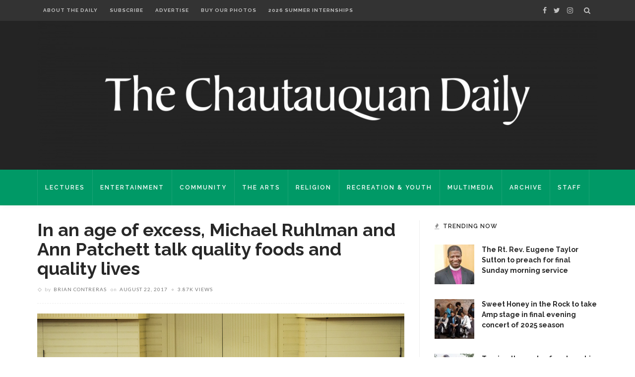

--- FILE ---
content_type: text/html; charset=UTF-8
request_url: https://chqdaily.com/2017/08/age-excess-michael-ruhlman-ann-patchett-talk-quality-foods-quality-lives/
body_size: 27920
content:
<!DOCTYPE html>
<html lang="en-US">
<head>
	<!--meta tag-->
	<meta charset="UTF-8"/>
	<meta http-equiv="X-UA-Compatible" content="IE=edge">
	<meta name="viewport" content="width=device-width, initial-scale=1.0">
	<link rel="profile" href="http://gmpg.org/xfn/11"/>
	<link rel="pingback" href="https://chqdaily.com/xmlrpc.php"/>

	<script type="application/javascript">var ruby_ajax_url = "https://chqdaily.com/wp-admin/admin-ajax.php"</script><meta name='robots' content='index, follow, max-image-preview:large, max-snippet:-1, max-video-preview:-1' />
<!--[if lt IE 9]><script src="https://html5shim.googlecode.com/svn/trunk/html5.js"></script><![endif]-->
	<!-- This site is optimized with the Yoast SEO plugin v23.2 - https://yoast.com/wordpress/plugins/seo/ -->
	<title>In an age of excess, Michael Ruhlman and Ann Patchett talk quality foods and quality lives - The Chautauquan Daily</title>
	<link rel="canonical" href="https://chqdaily.com/2017/08/age-excess-michael-ruhlman-ann-patchett-talk-quality-foods-quality-lives/" />
	<meta property="og:locale" content="en_US" />
	<meta property="og:type" content="article" />
	<meta property="og:title" content="In an age of excess, Michael Ruhlman and Ann Patchett talk quality foods and quality lives - The Chautauquan Daily" />
	<meta property="og:description" content="When Michael Ruhlman and Ann Patchett sat down to talk about food, they had a lot of ground to cover. “I feel like we could talk for eight hours without stopping because food is just the centerpiece of so much of the national dialogue,” Patchett said. “We take it for granted, though,” Ruhlman noted. “We [&hellip;]" />
	<meta property="og:url" content="https://chqdaily.com/2017/08/age-excess-michael-ruhlman-ann-patchett-talk-quality-foods-quality-lives/" />
	<meta property="og:site_name" content="The Chautauquan Daily" />
	<meta property="article:published_time" content="2017-08-22T21:30:08+00:00" />
	<meta property="article:modified_time" content="2017-08-22T21:31:58+00:00" />
	<meta property="og:image" content="https://chqdaily.com/wp-content/uploads/2017/08/082317_patchett_ruhlman_ec_01.jpg" />
	<meta property="og:image:width" content="1200" />
	<meta property="og:image:height" content="733" />
	<meta property="og:image:type" content="image/jpeg" />
	<meta name="author" content="Brian Contreras" />
	<meta name="twitter:card" content="summary_large_image" />
	<meta name="twitter:label1" content="Written by" />
	<meta name="twitter:data1" content="Brian Contreras" />
	<meta name="twitter:label2" content="Est. reading time" />
	<meta name="twitter:data2" content="8 minutes" />
	<script type="application/ld+json" class="yoast-schema-graph">{"@context":"https://schema.org","@graph":[{"@type":"WebPage","@id":"https://chqdaily.com/2017/08/age-excess-michael-ruhlman-ann-patchett-talk-quality-foods-quality-lives/","url":"https://chqdaily.com/2017/08/age-excess-michael-ruhlman-ann-patchett-talk-quality-foods-quality-lives/","name":"In an age of excess, Michael Ruhlman and Ann Patchett talk quality foods and quality lives - The Chautauquan Daily","isPartOf":{"@id":"https://chqdaily.com/#website"},"primaryImageOfPage":{"@id":"https://chqdaily.com/2017/08/age-excess-michael-ruhlman-ann-patchett-talk-quality-foods-quality-lives/#primaryimage"},"image":{"@id":"https://chqdaily.com/2017/08/age-excess-michael-ruhlman-ann-patchett-talk-quality-foods-quality-lives/#primaryimage"},"thumbnailUrl":"https://chqdaily.com/wp-content/uploads/2017/08/082317_patchett_ruhlman_ec_01.jpg","datePublished":"2017-08-22T21:30:08+00:00","dateModified":"2017-08-22T21:31:58+00:00","author":{"@id":"https://chqdaily.com/#/schema/person/9a150acf68ddbb3494ddc3178e4a8a9f"},"breadcrumb":{"@id":"https://chqdaily.com/2017/08/age-excess-michael-ruhlman-ann-patchett-talk-quality-foods-quality-lives/#breadcrumb"},"inLanguage":"en-US","potentialAction":[{"@type":"ReadAction","target":["https://chqdaily.com/2017/08/age-excess-michael-ruhlman-ann-patchett-talk-quality-foods-quality-lives/"]}]},{"@type":"ImageObject","inLanguage":"en-US","@id":"https://chqdaily.com/2017/08/age-excess-michael-ruhlman-ann-patchett-talk-quality-foods-quality-lives/#primaryimage","url":"https://chqdaily.com/wp-content/uploads/2017/08/082317_patchett_ruhlman_ec_01.jpg","contentUrl":"https://chqdaily.com/wp-content/uploads/2017/08/082317_patchett_ruhlman_ec_01.jpg","width":1200,"height":733,"caption":"Michael Ruhlman, renowned chef and author, discusses the importance of food with author Ann Patchett during the morning lecture in the Amp on Tuesday, August 22, 2017. ERIN CLARK / STAFF PHOTOGRAPHER"},{"@type":"BreadcrumbList","@id":"https://chqdaily.com/2017/08/age-excess-michael-ruhlman-ann-patchett-talk-quality-foods-quality-lives/#breadcrumb","itemListElement":[{"@type":"ListItem","position":1,"name":"Home","item":"https://chqdaily.com/"},{"@type":"ListItem","position":2,"name":"In an age of excess, Michael Ruhlman and Ann Patchett talk quality foods and quality lives"}]},{"@type":"WebSite","@id":"https://chqdaily.com/#website","url":"https://chqdaily.com/","name":"The Chautauquan Daily","description":"The official newspaper of Chautauqua Institution","potentialAction":[{"@type":"SearchAction","target":{"@type":"EntryPoint","urlTemplate":"https://chqdaily.com/?s={search_term_string}"},"query-input":"required name=search_term_string"}],"inLanguage":"en-US"},{"@type":"Person","@id":"https://chqdaily.com/#/schema/person/9a150acf68ddbb3494ddc3178e4a8a9f","name":"Brian Contreras","image":{"@type":"ImageObject","inLanguage":"en-US","@id":"https://chqdaily.com/#/schema/person/image/cbb897b0b8dc807fd4693d56a9864732","url":"https://secure.gravatar.com/avatar/fdcae1f62bf9b8fb9d6d5629226adee3?s=96&d=blank&r=g","contentUrl":"https://secure.gravatar.com/avatar/fdcae1f62bf9b8fb9d6d5629226adee3?s=96&d=blank&r=g","caption":"Brian Contreras"},"description":"Brian Contreras covers the morning lecture series for the Daily. He is a rising sophomore at Stanford University pursuing a career in journalism. His interests as a writer include political investigation, the human side of technology and cross-cultural ethnographic research. He is also interested in backpacking, science fiction, running, good food and political satire. Contact him at briancontreras42@gmail.com.","url":"https://chqdaily.com/author/brian-contreras/"}]}</script>
	<!-- / Yoast SEO plugin. -->


<link rel='dns-prefetch' href='//platform-api.sharethis.com' />
<link rel='dns-prefetch' href='//maxcdn.bootstrapcdn.com' />
<link rel='dns-prefetch' href='//fonts.googleapis.com' />
<link rel='preconnect' href='https://fonts.gstatic.com' crossorigin />
<link rel="alternate" type="application/rss+xml" title="The Chautauquan Daily &raquo; Feed" href="https://chqdaily.com/feed/" />
<link rel="alternate" type="application/rss+xml" title="The Chautauquan Daily &raquo; Comments Feed" href="https://chqdaily.com/comments/feed/" />
		<!-- This site uses the Google Analytics by MonsterInsights plugin v9.11.1 - Using Analytics tracking - https://www.monsterinsights.com/ -->
							<script src="//www.googletagmanager.com/gtag/js?id=G-E0MX0F3QZ0"  data-cfasync="false" data-wpfc-render="false" type="text/javascript" async></script>
			<script data-cfasync="false" data-wpfc-render="false" type="text/javascript">
				var mi_version = '9.11.1';
				var mi_track_user = true;
				var mi_no_track_reason = '';
								var MonsterInsightsDefaultLocations = {"page_location":"https:\/\/chqdaily.com\/2017\/08\/age-excess-michael-ruhlman-ann-patchett-talk-quality-foods-quality-lives\/"};
								if ( typeof MonsterInsightsPrivacyGuardFilter === 'function' ) {
					var MonsterInsightsLocations = (typeof MonsterInsightsExcludeQuery === 'object') ? MonsterInsightsPrivacyGuardFilter( MonsterInsightsExcludeQuery ) : MonsterInsightsPrivacyGuardFilter( MonsterInsightsDefaultLocations );
				} else {
					var MonsterInsightsLocations = (typeof MonsterInsightsExcludeQuery === 'object') ? MonsterInsightsExcludeQuery : MonsterInsightsDefaultLocations;
				}

								var disableStrs = [
										'ga-disable-G-E0MX0F3QZ0',
									];

				/* Function to detect opted out users */
				function __gtagTrackerIsOptedOut() {
					for (var index = 0; index < disableStrs.length; index++) {
						if (document.cookie.indexOf(disableStrs[index] + '=true') > -1) {
							return true;
						}
					}

					return false;
				}

				/* Disable tracking if the opt-out cookie exists. */
				if (__gtagTrackerIsOptedOut()) {
					for (var index = 0; index < disableStrs.length; index++) {
						window[disableStrs[index]] = true;
					}
				}

				/* Opt-out function */
				function __gtagTrackerOptout() {
					for (var index = 0; index < disableStrs.length; index++) {
						document.cookie = disableStrs[index] + '=true; expires=Thu, 31 Dec 2099 23:59:59 UTC; path=/';
						window[disableStrs[index]] = true;
					}
				}

				if ('undefined' === typeof gaOptout) {
					function gaOptout() {
						__gtagTrackerOptout();
					}
				}
								window.dataLayer = window.dataLayer || [];

				window.MonsterInsightsDualTracker = {
					helpers: {},
					trackers: {},
				};
				if (mi_track_user) {
					function __gtagDataLayer() {
						dataLayer.push(arguments);
					}

					function __gtagTracker(type, name, parameters) {
						if (!parameters) {
							parameters = {};
						}

						if (parameters.send_to) {
							__gtagDataLayer.apply(null, arguments);
							return;
						}

						if (type === 'event') {
														parameters.send_to = monsterinsights_frontend.v4_id;
							var hookName = name;
							if (typeof parameters['event_category'] !== 'undefined') {
								hookName = parameters['event_category'] + ':' + name;
							}

							if (typeof MonsterInsightsDualTracker.trackers[hookName] !== 'undefined') {
								MonsterInsightsDualTracker.trackers[hookName](parameters);
							} else {
								__gtagDataLayer('event', name, parameters);
							}
							
						} else {
							__gtagDataLayer.apply(null, arguments);
						}
					}

					__gtagTracker('js', new Date());
					__gtagTracker('set', {
						'developer_id.dZGIzZG': true,
											});
					if ( MonsterInsightsLocations.page_location ) {
						__gtagTracker('set', MonsterInsightsLocations);
					}
										__gtagTracker('config', 'G-E0MX0F3QZ0', {"forceSSL":"true"} );
										window.gtag = __gtagTracker;										(function () {
						/* https://developers.google.com/analytics/devguides/collection/analyticsjs/ */
						/* ga and __gaTracker compatibility shim. */
						var noopfn = function () {
							return null;
						};
						var newtracker = function () {
							return new Tracker();
						};
						var Tracker = function () {
							return null;
						};
						var p = Tracker.prototype;
						p.get = noopfn;
						p.set = noopfn;
						p.send = function () {
							var args = Array.prototype.slice.call(arguments);
							args.unshift('send');
							__gaTracker.apply(null, args);
						};
						var __gaTracker = function () {
							var len = arguments.length;
							if (len === 0) {
								return;
							}
							var f = arguments[len - 1];
							if (typeof f !== 'object' || f === null || typeof f.hitCallback !== 'function') {
								if ('send' === arguments[0]) {
									var hitConverted, hitObject = false, action;
									if ('event' === arguments[1]) {
										if ('undefined' !== typeof arguments[3]) {
											hitObject = {
												'eventAction': arguments[3],
												'eventCategory': arguments[2],
												'eventLabel': arguments[4],
												'value': arguments[5] ? arguments[5] : 1,
											}
										}
									}
									if ('pageview' === arguments[1]) {
										if ('undefined' !== typeof arguments[2]) {
											hitObject = {
												'eventAction': 'page_view',
												'page_path': arguments[2],
											}
										}
									}
									if (typeof arguments[2] === 'object') {
										hitObject = arguments[2];
									}
									if (typeof arguments[5] === 'object') {
										Object.assign(hitObject, arguments[5]);
									}
									if ('undefined' !== typeof arguments[1].hitType) {
										hitObject = arguments[1];
										if ('pageview' === hitObject.hitType) {
											hitObject.eventAction = 'page_view';
										}
									}
									if (hitObject) {
										action = 'timing' === arguments[1].hitType ? 'timing_complete' : hitObject.eventAction;
										hitConverted = mapArgs(hitObject);
										__gtagTracker('event', action, hitConverted);
									}
								}
								return;
							}

							function mapArgs(args) {
								var arg, hit = {};
								var gaMap = {
									'eventCategory': 'event_category',
									'eventAction': 'event_action',
									'eventLabel': 'event_label',
									'eventValue': 'event_value',
									'nonInteraction': 'non_interaction',
									'timingCategory': 'event_category',
									'timingVar': 'name',
									'timingValue': 'value',
									'timingLabel': 'event_label',
									'page': 'page_path',
									'location': 'page_location',
									'title': 'page_title',
									'referrer' : 'page_referrer',
								};
								for (arg in args) {
																		if (!(!args.hasOwnProperty(arg) || !gaMap.hasOwnProperty(arg))) {
										hit[gaMap[arg]] = args[arg];
									} else {
										hit[arg] = args[arg];
									}
								}
								return hit;
							}

							try {
								f.hitCallback();
							} catch (ex) {
							}
						};
						__gaTracker.create = newtracker;
						__gaTracker.getByName = newtracker;
						__gaTracker.getAll = function () {
							return [];
						};
						__gaTracker.remove = noopfn;
						__gaTracker.loaded = true;
						window['__gaTracker'] = __gaTracker;
					})();
									} else {
										console.log("");
					(function () {
						function __gtagTracker() {
							return null;
						}

						window['__gtagTracker'] = __gtagTracker;
						window['gtag'] = __gtagTracker;
					})();
									}
			</script>
							<!-- / Google Analytics by MonsterInsights -->
		<script type="text/javascript">
/* <![CDATA[ */
window._wpemojiSettings = {"baseUrl":"https:\/\/s.w.org\/images\/core\/emoji\/15.0.3\/72x72\/","ext":".png","svgUrl":"https:\/\/s.w.org\/images\/core\/emoji\/15.0.3\/svg\/","svgExt":".svg","source":{"concatemoji":"https:\/\/chqdaily.com\/wp-includes\/js\/wp-emoji-release.min.js?ver=6.6.4"}};
/*! This file is auto-generated */
!function(i,n){var o,s,e;function c(e){try{var t={supportTests:e,timestamp:(new Date).valueOf()};sessionStorage.setItem(o,JSON.stringify(t))}catch(e){}}function p(e,t,n){e.clearRect(0,0,e.canvas.width,e.canvas.height),e.fillText(t,0,0);var t=new Uint32Array(e.getImageData(0,0,e.canvas.width,e.canvas.height).data),r=(e.clearRect(0,0,e.canvas.width,e.canvas.height),e.fillText(n,0,0),new Uint32Array(e.getImageData(0,0,e.canvas.width,e.canvas.height).data));return t.every(function(e,t){return e===r[t]})}function u(e,t,n){switch(t){case"flag":return n(e,"\ud83c\udff3\ufe0f\u200d\u26a7\ufe0f","\ud83c\udff3\ufe0f\u200b\u26a7\ufe0f")?!1:!n(e,"\ud83c\uddfa\ud83c\uddf3","\ud83c\uddfa\u200b\ud83c\uddf3")&&!n(e,"\ud83c\udff4\udb40\udc67\udb40\udc62\udb40\udc65\udb40\udc6e\udb40\udc67\udb40\udc7f","\ud83c\udff4\u200b\udb40\udc67\u200b\udb40\udc62\u200b\udb40\udc65\u200b\udb40\udc6e\u200b\udb40\udc67\u200b\udb40\udc7f");case"emoji":return!n(e,"\ud83d\udc26\u200d\u2b1b","\ud83d\udc26\u200b\u2b1b")}return!1}function f(e,t,n){var r="undefined"!=typeof WorkerGlobalScope&&self instanceof WorkerGlobalScope?new OffscreenCanvas(300,150):i.createElement("canvas"),a=r.getContext("2d",{willReadFrequently:!0}),o=(a.textBaseline="top",a.font="600 32px Arial",{});return e.forEach(function(e){o[e]=t(a,e,n)}),o}function t(e){var t=i.createElement("script");t.src=e,t.defer=!0,i.head.appendChild(t)}"undefined"!=typeof Promise&&(o="wpEmojiSettingsSupports",s=["flag","emoji"],n.supports={everything:!0,everythingExceptFlag:!0},e=new Promise(function(e){i.addEventListener("DOMContentLoaded",e,{once:!0})}),new Promise(function(t){var n=function(){try{var e=JSON.parse(sessionStorage.getItem(o));if("object"==typeof e&&"number"==typeof e.timestamp&&(new Date).valueOf()<e.timestamp+604800&&"object"==typeof e.supportTests)return e.supportTests}catch(e){}return null}();if(!n){if("undefined"!=typeof Worker&&"undefined"!=typeof OffscreenCanvas&&"undefined"!=typeof URL&&URL.createObjectURL&&"undefined"!=typeof Blob)try{var e="postMessage("+f.toString()+"("+[JSON.stringify(s),u.toString(),p.toString()].join(",")+"));",r=new Blob([e],{type:"text/javascript"}),a=new Worker(URL.createObjectURL(r),{name:"wpTestEmojiSupports"});return void(a.onmessage=function(e){c(n=e.data),a.terminate(),t(n)})}catch(e){}c(n=f(s,u,p))}t(n)}).then(function(e){for(var t in e)n.supports[t]=e[t],n.supports.everything=n.supports.everything&&n.supports[t],"flag"!==t&&(n.supports.everythingExceptFlag=n.supports.everythingExceptFlag&&n.supports[t]);n.supports.everythingExceptFlag=n.supports.everythingExceptFlag&&!n.supports.flag,n.DOMReady=!1,n.readyCallback=function(){n.DOMReady=!0}}).then(function(){return e}).then(function(){var e;n.supports.everything||(n.readyCallback(),(e=n.source||{}).concatemoji?t(e.concatemoji):e.wpemoji&&e.twemoji&&(t(e.twemoji),t(e.wpemoji)))}))}((window,document),window._wpemojiSettings);
/* ]]> */
</script>
<link rel='stylesheet' id='ruby-shortcodes-styles-css' href='https://chqdaily.com/wp-content/plugins/innovation-ruby-shortcodes/ruby-shortcodes-style.css?ver=1.0' type='text/css' media='all' />
<style id='wp-emoji-styles-inline-css' type='text/css'>

	img.wp-smiley, img.emoji {
		display: inline !important;
		border: none !important;
		box-shadow: none !important;
		height: 1em !important;
		width: 1em !important;
		margin: 0 0.07em !important;
		vertical-align: -0.1em !important;
		background: none !important;
		padding: 0 !important;
	}
</style>
<link rel='stylesheet' id='wp-block-library-css' href='https://chqdaily.com/wp-includes/css/dist/block-library/style.min.css?ver=6.6.4' type='text/css' media='all' />
<style id='co-authors-plus-coauthors-style-inline-css' type='text/css'>
.wp-block-co-authors-plus-coauthors.is-layout-flow [class*=wp-block-co-authors-plus]{display:inline}

</style>
<style id='co-authors-plus-avatar-style-inline-css' type='text/css'>
.wp-block-co-authors-plus-avatar :where(img){height:auto;max-width:100%;vertical-align:bottom}.wp-block-co-authors-plus-coauthors.is-layout-flow .wp-block-co-authors-plus-avatar :where(img){vertical-align:middle}.wp-block-co-authors-plus-avatar:is(.alignleft,.alignright){display:table}.wp-block-co-authors-plus-avatar.aligncenter{display:table;margin-inline:auto}

</style>
<style id='co-authors-plus-image-style-inline-css' type='text/css'>
.wp-block-co-authors-plus-image{margin-bottom:0}.wp-block-co-authors-plus-image :where(img){height:auto;max-width:100%;vertical-align:bottom}.wp-block-co-authors-plus-coauthors.is-layout-flow .wp-block-co-authors-plus-image :where(img){vertical-align:middle}.wp-block-co-authors-plus-image:is(.alignfull,.alignwide) :where(img){width:100%}.wp-block-co-authors-plus-image:is(.alignleft,.alignright){display:table}.wp-block-co-authors-plus-image.aligncenter{display:table;margin-inline:auto}

</style>
<style id='pdfemb-pdf-embedder-viewer-style-inline-css' type='text/css'>
.wp-block-pdfemb-pdf-embedder-viewer{max-width:none}

</style>
<style id='classic-theme-styles-inline-css' type='text/css'>
/*! This file is auto-generated */
.wp-block-button__link{color:#fff;background-color:#32373c;border-radius:9999px;box-shadow:none;text-decoration:none;padding:calc(.667em + 2px) calc(1.333em + 2px);font-size:1.125em}.wp-block-file__button{background:#32373c;color:#fff;text-decoration:none}
</style>
<style id='global-styles-inline-css' type='text/css'>
:root{--wp--preset--aspect-ratio--square: 1;--wp--preset--aspect-ratio--4-3: 4/3;--wp--preset--aspect-ratio--3-4: 3/4;--wp--preset--aspect-ratio--3-2: 3/2;--wp--preset--aspect-ratio--2-3: 2/3;--wp--preset--aspect-ratio--16-9: 16/9;--wp--preset--aspect-ratio--9-16: 9/16;--wp--preset--color--black: #000000;--wp--preset--color--cyan-bluish-gray: #abb8c3;--wp--preset--color--white: #ffffff;--wp--preset--color--pale-pink: #f78da7;--wp--preset--color--vivid-red: #cf2e2e;--wp--preset--color--luminous-vivid-orange: #ff6900;--wp--preset--color--luminous-vivid-amber: #fcb900;--wp--preset--color--light-green-cyan: #7bdcb5;--wp--preset--color--vivid-green-cyan: #00d084;--wp--preset--color--pale-cyan-blue: #8ed1fc;--wp--preset--color--vivid-cyan-blue: #0693e3;--wp--preset--color--vivid-purple: #9b51e0;--wp--preset--gradient--vivid-cyan-blue-to-vivid-purple: linear-gradient(135deg,rgba(6,147,227,1) 0%,rgb(155,81,224) 100%);--wp--preset--gradient--light-green-cyan-to-vivid-green-cyan: linear-gradient(135deg,rgb(122,220,180) 0%,rgb(0,208,130) 100%);--wp--preset--gradient--luminous-vivid-amber-to-luminous-vivid-orange: linear-gradient(135deg,rgba(252,185,0,1) 0%,rgba(255,105,0,1) 100%);--wp--preset--gradient--luminous-vivid-orange-to-vivid-red: linear-gradient(135deg,rgba(255,105,0,1) 0%,rgb(207,46,46) 100%);--wp--preset--gradient--very-light-gray-to-cyan-bluish-gray: linear-gradient(135deg,rgb(238,238,238) 0%,rgb(169,184,195) 100%);--wp--preset--gradient--cool-to-warm-spectrum: linear-gradient(135deg,rgb(74,234,220) 0%,rgb(151,120,209) 20%,rgb(207,42,186) 40%,rgb(238,44,130) 60%,rgb(251,105,98) 80%,rgb(254,248,76) 100%);--wp--preset--gradient--blush-light-purple: linear-gradient(135deg,rgb(255,206,236) 0%,rgb(152,150,240) 100%);--wp--preset--gradient--blush-bordeaux: linear-gradient(135deg,rgb(254,205,165) 0%,rgb(254,45,45) 50%,rgb(107,0,62) 100%);--wp--preset--gradient--luminous-dusk: linear-gradient(135deg,rgb(255,203,112) 0%,rgb(199,81,192) 50%,rgb(65,88,208) 100%);--wp--preset--gradient--pale-ocean: linear-gradient(135deg,rgb(255,245,203) 0%,rgb(182,227,212) 50%,rgb(51,167,181) 100%);--wp--preset--gradient--electric-grass: linear-gradient(135deg,rgb(202,248,128) 0%,rgb(113,206,126) 100%);--wp--preset--gradient--midnight: linear-gradient(135deg,rgb(2,3,129) 0%,rgb(40,116,252) 100%);--wp--preset--font-size--small: 13px;--wp--preset--font-size--medium: 20px;--wp--preset--font-size--large: 36px;--wp--preset--font-size--x-large: 42px;--wp--preset--spacing--20: 0.44rem;--wp--preset--spacing--30: 0.67rem;--wp--preset--spacing--40: 1rem;--wp--preset--spacing--50: 1.5rem;--wp--preset--spacing--60: 2.25rem;--wp--preset--spacing--70: 3.38rem;--wp--preset--spacing--80: 5.06rem;--wp--preset--shadow--natural: 6px 6px 9px rgba(0, 0, 0, 0.2);--wp--preset--shadow--deep: 12px 12px 50px rgba(0, 0, 0, 0.4);--wp--preset--shadow--sharp: 6px 6px 0px rgba(0, 0, 0, 0.2);--wp--preset--shadow--outlined: 6px 6px 0px -3px rgba(255, 255, 255, 1), 6px 6px rgba(0, 0, 0, 1);--wp--preset--shadow--crisp: 6px 6px 0px rgba(0, 0, 0, 1);}:where(.is-layout-flex){gap: 0.5em;}:where(.is-layout-grid){gap: 0.5em;}body .is-layout-flex{display: flex;}.is-layout-flex{flex-wrap: wrap;align-items: center;}.is-layout-flex > :is(*, div){margin: 0;}body .is-layout-grid{display: grid;}.is-layout-grid > :is(*, div){margin: 0;}:where(.wp-block-columns.is-layout-flex){gap: 2em;}:where(.wp-block-columns.is-layout-grid){gap: 2em;}:where(.wp-block-post-template.is-layout-flex){gap: 1.25em;}:where(.wp-block-post-template.is-layout-grid){gap: 1.25em;}.has-black-color{color: var(--wp--preset--color--black) !important;}.has-cyan-bluish-gray-color{color: var(--wp--preset--color--cyan-bluish-gray) !important;}.has-white-color{color: var(--wp--preset--color--white) !important;}.has-pale-pink-color{color: var(--wp--preset--color--pale-pink) !important;}.has-vivid-red-color{color: var(--wp--preset--color--vivid-red) !important;}.has-luminous-vivid-orange-color{color: var(--wp--preset--color--luminous-vivid-orange) !important;}.has-luminous-vivid-amber-color{color: var(--wp--preset--color--luminous-vivid-amber) !important;}.has-light-green-cyan-color{color: var(--wp--preset--color--light-green-cyan) !important;}.has-vivid-green-cyan-color{color: var(--wp--preset--color--vivid-green-cyan) !important;}.has-pale-cyan-blue-color{color: var(--wp--preset--color--pale-cyan-blue) !important;}.has-vivid-cyan-blue-color{color: var(--wp--preset--color--vivid-cyan-blue) !important;}.has-vivid-purple-color{color: var(--wp--preset--color--vivid-purple) !important;}.has-black-background-color{background-color: var(--wp--preset--color--black) !important;}.has-cyan-bluish-gray-background-color{background-color: var(--wp--preset--color--cyan-bluish-gray) !important;}.has-white-background-color{background-color: var(--wp--preset--color--white) !important;}.has-pale-pink-background-color{background-color: var(--wp--preset--color--pale-pink) !important;}.has-vivid-red-background-color{background-color: var(--wp--preset--color--vivid-red) !important;}.has-luminous-vivid-orange-background-color{background-color: var(--wp--preset--color--luminous-vivid-orange) !important;}.has-luminous-vivid-amber-background-color{background-color: var(--wp--preset--color--luminous-vivid-amber) !important;}.has-light-green-cyan-background-color{background-color: var(--wp--preset--color--light-green-cyan) !important;}.has-vivid-green-cyan-background-color{background-color: var(--wp--preset--color--vivid-green-cyan) !important;}.has-pale-cyan-blue-background-color{background-color: var(--wp--preset--color--pale-cyan-blue) !important;}.has-vivid-cyan-blue-background-color{background-color: var(--wp--preset--color--vivid-cyan-blue) !important;}.has-vivid-purple-background-color{background-color: var(--wp--preset--color--vivid-purple) !important;}.has-black-border-color{border-color: var(--wp--preset--color--black) !important;}.has-cyan-bluish-gray-border-color{border-color: var(--wp--preset--color--cyan-bluish-gray) !important;}.has-white-border-color{border-color: var(--wp--preset--color--white) !important;}.has-pale-pink-border-color{border-color: var(--wp--preset--color--pale-pink) !important;}.has-vivid-red-border-color{border-color: var(--wp--preset--color--vivid-red) !important;}.has-luminous-vivid-orange-border-color{border-color: var(--wp--preset--color--luminous-vivid-orange) !important;}.has-luminous-vivid-amber-border-color{border-color: var(--wp--preset--color--luminous-vivid-amber) !important;}.has-light-green-cyan-border-color{border-color: var(--wp--preset--color--light-green-cyan) !important;}.has-vivid-green-cyan-border-color{border-color: var(--wp--preset--color--vivid-green-cyan) !important;}.has-pale-cyan-blue-border-color{border-color: var(--wp--preset--color--pale-cyan-blue) !important;}.has-vivid-cyan-blue-border-color{border-color: var(--wp--preset--color--vivid-cyan-blue) !important;}.has-vivid-purple-border-color{border-color: var(--wp--preset--color--vivid-purple) !important;}.has-vivid-cyan-blue-to-vivid-purple-gradient-background{background: var(--wp--preset--gradient--vivid-cyan-blue-to-vivid-purple) !important;}.has-light-green-cyan-to-vivid-green-cyan-gradient-background{background: var(--wp--preset--gradient--light-green-cyan-to-vivid-green-cyan) !important;}.has-luminous-vivid-amber-to-luminous-vivid-orange-gradient-background{background: var(--wp--preset--gradient--luminous-vivid-amber-to-luminous-vivid-orange) !important;}.has-luminous-vivid-orange-to-vivid-red-gradient-background{background: var(--wp--preset--gradient--luminous-vivid-orange-to-vivid-red) !important;}.has-very-light-gray-to-cyan-bluish-gray-gradient-background{background: var(--wp--preset--gradient--very-light-gray-to-cyan-bluish-gray) !important;}.has-cool-to-warm-spectrum-gradient-background{background: var(--wp--preset--gradient--cool-to-warm-spectrum) !important;}.has-blush-light-purple-gradient-background{background: var(--wp--preset--gradient--blush-light-purple) !important;}.has-blush-bordeaux-gradient-background{background: var(--wp--preset--gradient--blush-bordeaux) !important;}.has-luminous-dusk-gradient-background{background: var(--wp--preset--gradient--luminous-dusk) !important;}.has-pale-ocean-gradient-background{background: var(--wp--preset--gradient--pale-ocean) !important;}.has-electric-grass-gradient-background{background: var(--wp--preset--gradient--electric-grass) !important;}.has-midnight-gradient-background{background: var(--wp--preset--gradient--midnight) !important;}.has-small-font-size{font-size: var(--wp--preset--font-size--small) !important;}.has-medium-font-size{font-size: var(--wp--preset--font-size--medium) !important;}.has-large-font-size{font-size: var(--wp--preset--font-size--large) !important;}.has-x-large-font-size{font-size: var(--wp--preset--font-size--x-large) !important;}
:where(.wp-block-post-template.is-layout-flex){gap: 1.25em;}:where(.wp-block-post-template.is-layout-grid){gap: 1.25em;}
:where(.wp-block-columns.is-layout-flex){gap: 2em;}:where(.wp-block-columns.is-layout-grid){gap: 2em;}
:root :where(.wp-block-pullquote){font-size: 1.5em;line-height: 1.6;}
</style>
<link rel='stylesheet' id='cpsh-shortcodes-css' href='https://chqdaily.com/wp-content/plugins/column-shortcodes//assets/css/shortcodes.css?ver=1.0.1' type='text/css' media='all' />
<link rel='stylesheet' id='contact-form-7-css' href='https://chqdaily.com/wp-content/plugins/contact-form-7/includes/css/styles.css?ver=5.9.8' type='text/css' media='all' />
<link rel='stylesheet' id='dashicons-css' href='https://chqdaily.com/wp-includes/css/dashicons.min.css?ver=6.6.4' type='text/css' media='all' />
<link rel='stylesheet' id='jr-insta-styles-css' href='https://chqdaily.com/wp-content/plugins/instagram-slider-widget/assets/css/jr-insta.css?ver=1.7.11' type='text/css' media='all' />
<link rel='stylesheet' id='simple-staff-list-css' href='https://chqdaily.com/wp-content/plugins/simple-staff-list/public/css/simple-staff-list-public.css?ver=2.2.5' type='text/css' media='all' />
<link rel='stylesheet' id='th-editor-front-css' href='https://chqdaily.com/wp-content/plugins/thumbnail-editor/css/editor-front.css?ver=6.6.4' type='text/css' media='all' />
<link rel='stylesheet' id='innovation-ruby-external-style-css' href='https://chqdaily.com/wp-content/themes/innovation/assets/external_script/ruby-external-style.css?ver=3.6' type='text/css' media='all' />
<link rel='stylesheet' id='innovation-ruby-main-style-css' href='https://chqdaily.com/wp-content/themes/innovation/assets/css/ruby-style.css?ver=3.6' type='text/css' media='all' />
<link rel='stylesheet' id='innovation-ruby-responsive-style-css' href='https://chqdaily.com/wp-content/themes/innovation/assets/css/ruby-responsive.css?ver=3.6' type='text/css' media='all' />
<link rel='stylesheet' id='innovation-ruby-default-style-css' href='https://chqdaily.com/wp-content/themes/innovation-child/style.css?ver=3.6' type='text/css' media='all' />
<link rel='stylesheet' id='innovation-ruby-custom-style-css' href='https://chqdaily.com/wp-content/themes/innovation/custom/custom.css?ver=1.0' type='text/css' media='all' />
<link rel='stylesheet' id='wis_font-awesome-css' href='https://maxcdn.bootstrapcdn.com/font-awesome/4.7.0/css/font-awesome.min.css?ver=6.6.4' type='text/css' media='all' />
<link rel='stylesheet' id='wis_instag-slider-css' href='https://chqdaily.com/wp-content/plugins/instagram-slider-widget/assets/css/instag-slider.css?ver=1.7.11' type='text/css' media='all' />
<link rel='stylesheet' id='wis_wis-header-css' href='https://chqdaily.com/wp-content/plugins/instagram-slider-widget/assets/css/wis-header.css?ver=1.7.11' type='text/css' media='all' />
<link rel='stylesheet' id='tablepress-default-css' href='https://chqdaily.com/wp-content/plugins/tablepress/css/build/default.css?ver=2.4.1' type='text/css' media='all' />
<link rel="preload" as="style" href="https://fonts.googleapis.com/css?family=Raleway:100,200,300,400,500,600,700,800,900,100italic,200italic,300italic,400italic,500italic,600italic,700italic,800italic,900italic%7CLato:400,700&#038;subset=latin&#038;display=swap&#038;ver=1724280604" /><link rel="stylesheet" href="https://fonts.googleapis.com/css?family=Raleway:100,200,300,400,500,600,700,800,900,100italic,200italic,300italic,400italic,500italic,600italic,700italic,800italic,900italic%7CLato:400,700&#038;subset=latin&#038;display=swap&#038;ver=1724280604" media="print" onload="this.media='all'"><noscript><link rel="stylesheet" href="https://fonts.googleapis.com/css?family=Raleway:100,200,300,400,500,600,700,800,900,100italic,200italic,300italic,400italic,500italic,600italic,700italic,800italic,900italic%7CLato:400,700&#038;subset=latin&#038;display=swap&#038;ver=1724280604" /></noscript><script type="text/javascript" src="https://chqdaily.com/wp-includes/js/jquery/jquery.min.js?ver=3.7.1" id="jquery-core-js"></script>
<script type="text/javascript" src="https://chqdaily.com/wp-includes/js/jquery/jquery-migrate.min.js?ver=3.4.1" id="jquery-migrate-js"></script>
<script type="text/javascript" src="https://chqdaily.com/wp-content/plugins/google-analytics-for-wordpress/assets/js/frontend-gtag.min.js?ver=9.11.1" id="monsterinsights-frontend-script-js" async="async" data-wp-strategy="async"></script>
<script data-cfasync="false" data-wpfc-render="false" type="text/javascript" id='monsterinsights-frontend-script-js-extra'>/* <![CDATA[ */
var monsterinsights_frontend = {"js_events_tracking":"true","download_extensions":"doc,pdf,ppt,zip,xls,docx,pptx,xlsx","inbound_paths":"[]","home_url":"https:\/\/chqdaily.com","hash_tracking":"false","v4_id":"G-E0MX0F3QZ0"};/* ]]> */
</script>
<script type="text/javascript" src="https://chqdaily.com/wp-content/plugins/instagram-slider-widget/assets/js/jquery.flexslider-min.js?ver=1.7.11" id="wis_jquery-pllexi-slider-js"></script>
<script type="text/javascript" src="//platform-api.sharethis.com/js/sharethis.js#source=googleanalytics-wordpress#product=ga&amp;property=5999c936a3155100110e714d" id="googleanalytics-platform-sharethis-js"></script>
<link rel="https://api.w.org/" href="https://chqdaily.com/wp-json/" /><link rel="alternate" title="JSON" type="application/json" href="https://chqdaily.com/wp-json/wp/v2/posts/9277" /><link rel="EditURI" type="application/rsd+xml" title="RSD" href="https://chqdaily.com/xmlrpc.php?rsd" />
<meta name="generator" content="WordPress 6.6.4" />
<link rel='shortlink' href='https://chqdaily.com/?p=9277' />
<link rel="alternate" title="oEmbed (JSON)" type="application/json+oembed" href="https://chqdaily.com/wp-json/oembed/1.0/embed?url=https%3A%2F%2Fchqdaily.com%2F2017%2F08%2Fage-excess-michael-ruhlman-ann-patchett-talk-quality-foods-quality-lives%2F" />
<link rel="alternate" title="oEmbed (XML)" type="text/xml+oembed" href="https://chqdaily.com/wp-json/oembed/1.0/embed?url=https%3A%2F%2Fchqdaily.com%2F2017%2F08%2Fage-excess-michael-ruhlman-ann-patchett-talk-quality-foods-quality-lives%2F&#038;format=xml" />
<!-- Google Tag Manager -->
<script>(function(w,d,s,l,i){w[l]=w[l]||[];w[l].push({'gtm.start':
new Date().getTime(),event:'gtm.js'});var f=d.getElementsByTagName(s)[0],
j=d.createElement(s),dl=l!='dataLayer'?'&l='+l:'';j.async=true;j.src=
'https://www.googletagmanager.com/gtm.js?id='+i+dl;f.parentNode.insertBefore(j,f);
})(window,document,'script','dataLayer','GTM-WK4DNKW');</script>
<!-- End Google Tag Manager --><meta name="generator" content="Redux 4.4.18" /><style type="text/css">
			.wpsdc-drop-cap {
				float : left;				
				padding : 0.25em 0.05em 0.25em 0;				
				font-size : 5em;
				line-height : 0.4em;}
		</style>
<!-- Twitter Cards Meta - V 2.5.4 -->
<meta name="twitter:card" content="summary" />
<meta name="twitter:site" content="@chqdaily" />
<meta name="twitter:creator" content="@chqdaily" />
<meta name="twitter:url" content="https://chqdaily.com/2017/08/age-excess-michael-ruhlman-ann-patchett-talk-quality-foods-quality-lives/" />
<meta name="twitter:title" content="In an age of excess, Michael Ruhlman and Ann Patchett talk quality foods and quality lives" />
<meta name="twitter:description" content="When Michael Ruhlman and Ann Patchett sat down to talk about food, they had a lot of ground to cover. “I feel like we could talk for eight hours without [...]" />
<meta name="twitter:image" content="" />
<!-- Twitter Cards Meta By WPDeveloper.net -->

<meta property="og:title" content="In an age of excess, Michael Ruhlman and Ann Patchett talk quality foods and quality lives"/><meta property="og:type" content="article"/><meta property="og:url" content="https://chqdaily.com/2017/08/age-excess-michael-ruhlman-ann-patchett-talk-quality-foods-quality-lives/"/><meta property="og:site_name" content="The Chautauquan Daily"/><meta property="og:description" content="When Michael Ruhlman and Ann Patchett sat down to talk about food, they had a lot of ground to cover. “I feel like we could talk for eight hours without"/><meta property="og:image" content="https://chqdaily.com/wp-content/uploads/2017/08/082317_patchett_ruhlman_ec_01.jpg"/><script>
(function() {
	(function (i, s, o, g, r, a, m) {
		i['GoogleAnalyticsObject'] = r;
		i[r] = i[r] || function () {
				(i[r].q = i[r].q || []).push(arguments)
			}, i[r].l = 1 * new Date();
		a = s.createElement(o),
			m = s.getElementsByTagName(o)[0];
		a.async = 1;
		a.src = g;
		m.parentNode.insertBefore(a, m)
	})(window, document, 'script', 'https://google-analytics.com/analytics.js', 'ga');

	ga('create', 'UA-79650594-1', 'auto');
			ga('send', 'pageview');
	})();
</script>
<style type="text/css">.broken_link, a.broken_link {
	text-decoration: line-through;
}</style><link rel="icon" href="https://chqdaily.com/wp-content/uploads/2024/07/cropped-TheChautauquanDaily-32x32.png" sizes="32x32" />
<link rel="icon" href="https://chqdaily.com/wp-content/uploads/2024/07/cropped-TheChautauquanDaily-192x192.png" sizes="192x192" />
<link rel="apple-touch-icon" href="https://chqdaily.com/wp-content/uploads/2024/07/cropped-TheChautauquanDaily-180x180.png" />
<meta name="msapplication-TileImage" content="https://chqdaily.com/wp-content/uploads/2024/07/cropped-TheChautauquanDaily-270x270.png" />
<style type="text/css" media="all">.main-nav-wrap ul.main-nav-inner > li > a, .nav-right-col {line-height: 72px;}.mobile-nav-button, .header-style-1 .logo-inner img{ height: 72px;}.ruby-is-stick .main-nav-wrap ul.main-nav-inner > li > a, .ruby-is-stick .nav-right-col { line-height: 48px;}.ruby-is-stick .mobile-nav-button{ height: 48px;}.header-style-1 .ruby-is-stick .logo-inner img{ height:48px;}@media only screen and (max-width: 991px) {.header-style-1 .nav-bar-wrap .main-nav-wrap ul.main-nav-inner > li > a, .header-style-1 .nav-bar-wrap .nav-right-col{line-height: 48px;}.header-style-1 .nav-bar-wrap .logo-inner img, .header-style-1 .nav-bar-wrap .mobile-nav-button{ height:48px;}}.nav-bar-wrap{ background-color: #009966!important; }.is-sub-menu{ -webkit-box-shadow: 0 1px 10px 1px rgba(0, 0, 0, 0.08); box-shadow: 0 1px 10px 1px rgba(0, 0, 0, 0.08); }.is-sub-menu, .main-nav-wrap ul.main-nav-inner > li.current-menu-item > a,.main-nav-wrap ul.main-nav-inner > li:hover, .main-nav-wrap ul.main-nav-inner > li:focus{ background-color : #FFFFFF}.main-nav-wrap ul.main-nav-inner > li.current-menu-item > a, .main-nav-wrap ul.main-nav-inner > li:hover > a,.main-nav-wrap ul.main-nav-inner > li:focus > a, .is-sub-menu li.menu-item a:hover, .is-sub-menu li.menu-item a:focus,.mobile-nav-wrap a:hover, .meta-info-el a:hover, .meta-info-el a:focus, .twitter-content.post-excerpt a,.entry a:not(button):hover, .entry a:not(button):focus, .entry blockquote:before, .logged-in-as a:hover, .logged-in-as a:focus,.user-name h3 a:hover, .user-name h3 a:focus, .cate-info-style-4 .cate-info-el,.cate-info-style-1 .cate-info-el, .cate-info-style-2 .cate-info-el{ color :#009966;}button[type="submit"], input[type="submit"], .page-numbers.current, a.page-numbers:hover, a.page-numbers:focus, .nav-bar-wrap,.btn:hover, .btn:focus, .is-light-text .btn:hover, .is-light-text .btn:focus, .widget_mc4wp_form_widget form,#ruby-back-top i:hover:before, #ruby-back-top i:hover:after, .single-page-links > *:hover, .single-page-links > *:focus, .single-page-links > span,.entry blockquote:after, .author-title a, .single-tag-wrap a:hover, .single-tag-wrap a:focus, #cancel-comment-reply-link:hover, #cancel-comment-reply-link:focus,a.comment-reply-link:hover, a.comment-reply-link:focus, .comment-edit-link:hover, .comment-edit-link:focus, .top-footer-wrap .widget_mc4wp_form_widget,.related-wrap .ruby-related-slider-nav:hover, .related-wrap .ruby-related-slider-nav:focus, .close-aside-wrap a:hover, .ruby-close-aside-bar a:focus,.archive-page-header .author-social a:hover, .archive-page-header .author-social a:hover:focus, .user-post-link a, .number-post, .btn-load-more,.is-light-text.cate-info-style-4 .cate-info-el, .cate-info-style-3 .cate-info-el:first-letter, .cate-info-style-1 .cate-info-el:before,.cate-info-style-2 .cate-info-el:before{ background-color :#009966;}.cate-info-style-3 .cate-info-el{ border-color: #009966;}.post-review-info .review-info-score:before,.review-box-wrap .review-title h3:before, .review-el .review-info-score{ color :#009966;}.score-bar{ background-color :#009966;}.ruby-trigger .icon-wrap, .ruby-trigger .icon-wrap:before, .ruby-trigger .icon-wrap:after{ background-color: #FFFFFF;}.main-nav-wrap ul.main-nav-inner > li > a, .nav-right-col{color: #FFFFFF;}.is-sub-menu li.menu-item,.mega-menu-wrap .is-sub-menu:before,.main-nav-wrap ul.main-nav-inner > li.current-menu-item > a,.main-nav-wrap ul.main-nav-inner > li:hover > a, .main-nav-wrap ul.main-nav-inner > li:focus > a{ color: #009966;} .is-sub-menu li.menu-item a:hover,  .is-sub-menu li.menu-item a:focus{ color: #009966;}.main-nav-wrap ul.main-nav-inner > li.current-menu-item > a,.main-nav-wrap ul.main-nav-inner > li > a:hover, .main-nav-wrap ul.main-nav-inner > li > a:focus{ color : #009966;}.left-mobile-nav-button.mobile-nav-button, .nav-right-col, .main-nav-wrap ul.main-nav-inner > li:first-child > a, .main-nav-wrap ul.main-nav-inner > li > a, .nav-right-col > *{border-color: rgba(255,255,255,0.1);}.cate-info-style-1 .cate-info-el.is-cate-5,.cate-info-style-2 .cate-info-el.is-cate-5,.cate-info-style-4 .cate-info-el.is-cate-5{ color :#9ADCA4;}.cat-item-5 .number-post,.cate-info-style-1 .cate-info-el.is-cate-5:before,.cate-info-style-2 .cate-info-el.is-cate-5:before,.cate-info-style-3 .cate-info-el.is-cate-5:first-letter,.is-light-text.cate-info-style-4 .cate-info-el.is-cate-5{ background-color :#9ADCA4;}.cate-info-el.is-cate-5{ border-color :#9ADCA4;}.cate-info-style-1 .cate-info-el.is-cate-4,.cate-info-style-2 .cate-info-el.is-cate-4,.cate-info-style-4 .cate-info-el.is-cate-4{ color :#F77A7A;}.cat-item-4 .number-post,.cate-info-style-1 .cate-info-el.is-cate-4:before,.cate-info-style-2 .cate-info-el.is-cate-4:before,.cate-info-style-3 .cate-info-el.is-cate-4:first-letter,.is-light-text.cate-info-style-4 .cate-info-el.is-cate-4{ background-color :#F77A7A;}.cate-info-el.is-cate-4{ border-color :#F77A7A;}.cate-info-style-1 .cate-info-el.is-cate-7,.cate-info-style-2 .cate-info-el.is-cate-7,.cate-info-style-4 .cate-info-el.is-cate-7{ color :#76ABBF;}.cat-item-7 .number-post,.cate-info-style-1 .cate-info-el.is-cate-7:before,.cate-info-style-2 .cate-info-el.is-cate-7:before,.cate-info-style-3 .cate-info-el.is-cate-7:first-letter,.is-light-text.cate-info-style-4 .cate-info-el.is-cate-7{ background-color :#76ABBF;}.cate-info-el.is-cate-7{ border-color :#76ABBF;}.cate-info-style-1 .cate-info-el.is-cate-3,.cate-info-style-2 .cate-info-el.is-cate-3,.cate-info-style-4 .cate-info-el.is-cate-3{ color :#BD98E2;}.cat-item-3 .number-post,.cate-info-style-1 .cate-info-el.is-cate-3:before,.cate-info-style-2 .cate-info-el.is-cate-3:before,.cate-info-style-3 .cate-info-el.is-cate-3:first-letter,.is-light-text.cate-info-style-4 .cate-info-el.is-cate-3{ background-color :#BD98E2;}.cate-info-el.is-cate-3{ border-color :#BD98E2;}.cate-info-style-1 .cate-info-el.is-cate-6,.cate-info-style-2 .cate-info-el.is-cate-6,.cate-info-style-4 .cate-info-el.is-cate-6{ color :#29BFAD;}.cat-item-6 .number-post,.cate-info-style-1 .cate-info-el.is-cate-6:before,.cate-info-style-2 .cate-info-el.is-cate-6:before,.cate-info-style-3 .cate-info-el.is-cate-6:first-letter,.is-light-text.cate-info-style-4 .cate-info-el.is-cate-6{ background-color :#29BFAD;}.cate-info-el.is-cate-6{ border-color :#29BFAD;}.box-share.is-color-icon > ul > li.box-share-el,.box-share-aside.is-color-icon > ul > li.box-share-el i, .box-share-aside.is-color-icon > ul > li.box-share-el span { background-color: #009966 }.entry h1, .entry h2, .entry h3, .entry h4, .entry h5, .entry h6{ font-family :Raleway;}.entry h1, .entry h2, .entry h3, .entry h4, .entry h5, .entry h6{ font-weight :700;}.entry h1, .entry h2, .entry h3, .entry h4, .entry h5, .entry h6{ text-transform :initial;}.entry h1, .entry h2, .entry h3, .entry h4, .entry h5, .entry h6{ color :#282828;}.post-title.is-big-title { font-size :26px; }.post-title.is-small-title { font-size :14px; }.post-title.single-title { font-size :36px; }.post-excerpt, .entry.post-excerpt { font-size :13px; }#footer-copyright.is-background-color{ background-color: #282828;}</style>		<style type="text/css" id="wp-custom-css">
			/*
You can add your own CSS here.

Click the help icon above to learn more.
*/

.category .archive-page-header-small { display: none; }
		</style>
		<style id="innovation_ruby_theme_options-dynamic-css" title="dynamic-css" class="redux-options-output">.header-style-2{background-color:#242424;background-repeat:no-repeat;background-attachment:fixed;background-position:center center;background-size:cover;}.footer-area{background-color:#282828;background-repeat:no-repeat;background-attachment:fixed;background-position:center center;}body{font-family:Raleway;line-height:24px;font-weight:400;font-style:normal;color:#333;font-size:14px;}.post-title,.review-info-score,.review-as{font-family:Raleway;text-transform:initial;font-weight:700;font-style:normal;color:#282828;font-size:18px;}.post-meta-info,.review-info-intro{font-family:Lato;text-transform:uppercase;letter-spacing:1px;font-weight:400;font-style:normal;color:#777;font-size:10px;}.post-cate-info,.box-share ,.post-share-bar{font-family:Lato;text-transform:uppercase;letter-spacing:2px;font-weight:700;font-style:normal;font-size:10px;}.post-btn,.pagination-load-more{font-family:Lato;text-transform:uppercase;letter-spacing:2px;font-weight:400;font-style:normal;font-size:10px;}.main-nav-wrap ul.main-nav-inner > li > a,.mobile-nav-wrap{font-family:Raleway;text-transform:uppercase;letter-spacing:2px;font-weight:600;font-style:normal;font-size:12px;}.is-sub-menu li.menu-item,.mobile-nav-wrap .show-sub-menu > .sub-menu{font-family:Raleway;text-transform:uppercase;letter-spacing:1px;font-weight:600;font-style:normal;font-size:10px;}.widget-title,.block-title{font-family:Raleway;text-transform:uppercase;letter-spacing:1px;font-weight:600;font-style:normal;color:#282828;font-size:12px;}</style>
</head><!--#header-->

<body class="post-template-default single single-post postid-9277 single-format-standard ruby-body is-full-width is-header-style-2" itemscope  itemtype="https://schema.org/WebPage" >

<div class="main-aside-wrap">
			<div class="close-aside-wrap only-mobile">
			<a href="#" id="ruby-close-aside-bar">close</a>
		</div>
		<div class="main-aside-inner">
		<div class="aside-header-wrap">
			
	<div class="aside-logo-wrap">
		<div class="aside-logo-inner">
							<a href="https://chqdaily.com/" class="logo" title="The Chautauquan Daily">
					<img data-no-retina src="http://export.themeruby.com/innovation/wp-content/uploads/2016/01/off-cavan-logo.png" height="72" width="270"  alt="The Chautauquan Daily">
				</a>
					</div>
	</div><!--#aside logo wrap -->
							<div class="social-link-info clearfix nav-social-wrap"><a class="color-facebook" title="Facebook" href="https://www.facebook.com/chqdaily" target="_blank"><i class="fa fa-facebook"></i></a><a class="color-twitter" title="Twitter" href="https://x.com/chqdaily" target="_blank"><i class="fa fa-twitter"></i></a><a class="color-instagram" title="Instagram" href="https://www.instagram.com/chqdaily/" target="_blank"><i class="fa fa-instagram"></i></a></div><!--#social icon -->					</div>

		<div id="mobile-navigation" class="mobile-nav-wrap">
	<ul id="menu-archive" class="mobile-nav-inner"><li id="menu-item-48" class="menu-item menu-item-type-taxonomy menu-item-object-category current-post-ancestor current-menu-parent current-post-parent menu-item-has-children menu-item-48 is-category-10"><a href="https://chqdaily.com/category/lectures/">Lectures</a>
<ul class="sub-menu">
	<li id="menu-item-3802" class="menu-item menu-item-type-taxonomy menu-item-object-category current-post-ancestor current-menu-parent current-post-parent menu-item-3802 is-category-22"><a href="https://chqdaily.com/category/lectures/morning-lecture/">Morning Lecture</a></li>
	<li id="menu-item-3801" class="menu-item menu-item-type-taxonomy menu-item-object-category menu-item-3801 is-category-25"><a href="https://chqdaily.com/category/lectures/interfaith-lecture/">Interfaith Lecture</a></li>
</ul>
</li>
<li id="menu-item-3803" class="menu-item menu-item-type-taxonomy menu-item-object-category menu-item-has-children menu-item-3803 is-category-43"><a href="https://chqdaily.com/category/entertainment/">Entertainment</a>
<ul class="sub-menu">
	<li id="menu-item-3797" class="menu-item menu-item-type-taxonomy menu-item-object-category menu-item-3797 is-category-20"><a href="https://chqdaily.com/category/entertainment/popular-entertainment/">Popular Entertainment</a></li>
</ul>
</li>
<li id="menu-item-3805" class="menu-item menu-item-type-taxonomy menu-item-object-category menu-item-has-children menu-item-3805 is-category-5"><a href="https://chqdaily.com/category/community/">Community</a>
<ul class="sub-menu">
	<li id="menu-item-27620" class="menu-item menu-item-type-taxonomy menu-item-object-category menu-item-27620 is-category-4899"><a href="https://chqdaily.com/category/community/briefly/">Briefly</a></li>
	<li id="menu-item-3793" class="menu-item menu-item-type-taxonomy menu-item-object-category menu-item-3793 is-category-108"><a href="https://chqdaily.com/category/community/environment/">Environment</a></li>
	<li id="menu-item-28000" class="menu-item menu-item-type-taxonomy menu-item-object-category menu-item-28000 is-category-4987"><a href="https://chqdaily.com/category/community/daily-schedule/">Daily Schedule</a></li>
	<li id="menu-item-3794" class="menu-item menu-item-type-taxonomy menu-item-object-category menu-item-3794 is-category-109"><a href="https://chqdaily.com/category/community/features/">Features</a></li>
	<li id="menu-item-27622" class="menu-item menu-item-type-taxonomy menu-item-object-category menu-item-27622 is-category-4902"><a href="https://chqdaily.com/category/community/from-the-president/">From the President</a></li>
	<li id="menu-item-27619" class="menu-item menu-item-type-taxonomy menu-item-object-category menu-item-27619 is-category-4898"><a href="https://chqdaily.com/category/community/letters-to-the-editor/">Letters to the Editor</a></li>
	<li id="menu-item-27621" class="menu-item menu-item-type-taxonomy menu-item-object-category menu-item-27621 is-category-4900"><a href="https://chqdaily.com/category/community/obituaries/">Obituaries</a></li>
	<li id="menu-item-3795" class="menu-item menu-item-type-taxonomy menu-item-object-category menu-item-3795 is-category-110"><a href="https://chqdaily.com/category/community/philanthropy/">Philanthropy</a></li>
	<li id="menu-item-3796" class="menu-item menu-item-type-taxonomy menu-item-object-category menu-item-3796 is-category-111"><a href="https://chqdaily.com/category/community/womens-club/">Women&#8217;s Club</a></li>
</ul>
</li>
<li id="menu-item-468" class="menu-item menu-item-type-custom menu-item-object-custom menu-item-has-children menu-item-468"><a href="http://chqdaily.com/category/the-arts/">The Arts</a>
<ul class="sub-menu">
	<li id="menu-item-47" class="menu-item menu-item-type-taxonomy menu-item-object-category menu-item-47 is-category-4"><a title="Dance" href="https://chqdaily.com/category/the-arts/dance/">Dance</a></li>
	<li id="menu-item-49" class="menu-item menu-item-type-taxonomy menu-item-object-category menu-item-49 is-category-8"><a href="https://chqdaily.com/category/the-arts/literary-arts/">Literary Arts</a></li>
	<li id="menu-item-4215" class="menu-item menu-item-type-taxonomy menu-item-object-category menu-item-4215 is-category-7"><a href="https://chqdaily.com/category/the-arts/music/">Music</a></li>
	<li id="menu-item-469" class="menu-item menu-item-type-taxonomy menu-item-object-category menu-item-469 is-category-19"><a href="https://chqdaily.com/category/the-arts/opera/">Opera</a></li>
	<li id="menu-item-471" class="menu-item menu-item-type-taxonomy menu-item-object-category menu-item-471 is-category-18"><a href="https://chqdaily.com/category/the-arts/school-of-music/">School of Music</a></li>
	<li id="menu-item-51" class="menu-item menu-item-type-taxonomy menu-item-object-category menu-item-51 is-category-6"><a href="https://chqdaily.com/category/the-arts/theater/">Theater</a></li>
	<li id="menu-item-52" class="menu-item menu-item-type-taxonomy menu-item-object-category menu-item-52 is-category-9"><a href="https://chqdaily.com/category/the-arts/visual-arts/">Visual Arts</a></li>
</ul>
</li>
<li id="menu-item-3798" class="menu-item menu-item-type-taxonomy menu-item-object-category menu-item-has-children menu-item-3798 is-category-106"><a href="https://chqdaily.com/category/religion/">Religion</a>
<ul class="sub-menu">
	<li id="menu-item-27623" class="menu-item menu-item-type-taxonomy menu-item-object-category menu-item-27623 is-category-4901"><a href="https://chqdaily.com/category/religion/interfaith-news/">Interfaith News</a></li>
	<li id="menu-item-3799" class="menu-item menu-item-type-taxonomy menu-item-object-category menu-item-3799 is-category-112"><a href="https://chqdaily.com/category/religion/morning-worship/">Morning Worship</a></li>
</ul>
</li>
<li id="menu-item-3800" class="menu-item menu-item-type-taxonomy menu-item-object-category menu-item-3800 is-category-107"><a href="https://chqdaily.com/category/recreation-youth/">Recreation &amp; Youth</a></li>
<li id="menu-item-14322" class="menu-item menu-item-type-taxonomy menu-item-object-category menu-item-14322 is-category-13"><a href="https://chqdaily.com/category/multimedia/">Multimedia</a></li>
<li id="menu-item-136" class="menu-item menu-item-type-custom menu-item-object-custom menu-item-has-children menu-item-136"><a href="#">Archive</a>
<ul class="sub-menu">
	<li id="menu-item-135" class="menu-item menu-item-type-custom menu-item-object-custom menu-item-135"><a href="https://chqdaily.wordpress.com/">Web Archive</a></li>
	<li id="menu-item-103" class="menu-item menu-item-type-custom menu-item-object-custom menu-item-has-children menu-item-103"><a href="#">PDF Archive</a>
	<ul class="sub-menu">
		<li id="menu-item-44476" class="menu-item menu-item-type-post_type menu-item-object-page menu-item-44476"><a href="https://chqdaily.com/2025-archive/">2025 Archive</a></li>
		<li id="menu-item-40115" class="menu-item menu-item-type-post_type menu-item-object-page menu-item-40115"><a href="https://chqdaily.com/2024-archive/">2024 Archive</a></li>
		<li id="menu-item-37027" class="menu-item menu-item-type-post_type menu-item-object-page menu-item-37027"><a href="https://chqdaily.com/2023-archive/">2023 Archive</a></li>
		<li id="menu-item-34028" class="menu-item menu-item-type-post_type menu-item-object-page menu-item-34028"><a href="https://chqdaily.com/2022-archive/">2022 Archive</a></li>
		<li id="menu-item-30897" class="menu-item menu-item-type-post_type menu-item-object-page menu-item-30897"><a href="https://chqdaily.com/archive/2021-archive/">2021 Archive</a></li>
		<li id="menu-item-21505" class="menu-item menu-item-type-post_type menu-item-object-page menu-item-21505"><a href="https://chqdaily.com/2019-archives/">2019 Archive</a></li>
		<li id="menu-item-11290" class="menu-item menu-item-type-post_type menu-item-object-page menu-item-11290"><a href="https://chqdaily.com/archive/2018-archive/">2018 Archive</a></li>
		<li id="menu-item-91" class="menu-item menu-item-type-post_type menu-item-object-page menu-item-91"><a href="https://chqdaily.com/archive/2009-archive/">2009 Archive</a></li>
		<li id="menu-item-3833" class="menu-item menu-item-type-post_type menu-item-object-page menu-item-3833"><a href="https://chqdaily.com/archive/2017-archive/">2017 Archive</a></li>
		<li id="menu-item-370" class="menu-item menu-item-type-post_type menu-item-object-page menu-item-370"><a href="https://chqdaily.com/archive/2016-archive/">2016 Archive</a></li>
		<li id="menu-item-97" class="menu-item menu-item-type-post_type menu-item-object-page menu-item-97"><a href="https://chqdaily.com/archive/2015-archive/">2015 Archive</a></li>
		<li id="menu-item-96" class="menu-item menu-item-type-post_type menu-item-object-page menu-item-96"><a href="https://chqdaily.com/archive/2014-archive/">2014 Archive</a></li>
		<li id="menu-item-95" class="menu-item menu-item-type-post_type menu-item-object-page menu-item-95"><a href="https://chqdaily.com/archive/2013-archive/">2013 Archive</a></li>
		<li id="menu-item-94" class="menu-item menu-item-type-post_type menu-item-object-page menu-item-94"><a href="https://chqdaily.com/archive/2012-archive/">2012 Archive</a></li>
		<li id="menu-item-93" class="menu-item menu-item-type-post_type menu-item-object-page menu-item-93"><a href="https://chqdaily.com/archive/2011-archive/">2011 Archive</a></li>
		<li id="menu-item-92" class="menu-item menu-item-type-post_type menu-item-object-page menu-item-92"><a href="https://chqdaily.com/archive/2010-archive/">2010 Archive</a></li>
	</ul>
</li>
</ul>
</li>
<li id="menu-item-10808" class="menu-item menu-item-type-custom menu-item-object-custom menu-item-has-children menu-item-10808"><a href="#">Staff</a>
<ul class="sub-menu">
	<li id="menu-item-44472" class="menu-item menu-item-type-post_type menu-item-object-page menu-item-44472"><a href="https://chqdaily.com/about-us/staff/2025-staff/">2025 Staff</a></li>
	<li id="menu-item-42454" class="menu-item menu-item-type-post_type menu-item-object-page menu-item-42454"><a href="https://chqdaily.com/about-us/staff/2024-staff/">2024 Staff</a></li>
	<li id="menu-item-44003" class="menu-item menu-item-type-post_type menu-item-object-page menu-item-44003"><a href="https://chqdaily.com/about-us/staff/2023-staff/">2023 Staff</a></li>
	<li id="menu-item-35412" class="menu-item menu-item-type-post_type menu-item-object-page menu-item-35412"><a href="https://chqdaily.com/about-us/staff/2022-staff/">2022 Staff</a></li>
	<li id="menu-item-30705" class="menu-item menu-item-type-post_type menu-item-object-page menu-item-30705"><a href="https://chqdaily.com/about-us/staff/2021-staff/">2021 Staff</a></li>
	<li id="menu-item-27668" class="menu-item menu-item-type-post_type menu-item-object-page menu-item-27668"><a href="https://chqdaily.com/about-us/staff/2020-staff/">2020 Staff</a></li>
	<li id="menu-item-44128" class="menu-item menu-item-type-post_type menu-item-object-page menu-item-44128"><a href="https://chqdaily.com/about-us/staff/2019-staff/">2019 Staff</a></li>
	<li id="menu-item-10845" class="menu-item menu-item-type-post_type menu-item-object-post menu-item-10845"><a href="https://chqdaily.com/2018/06/2018-staff/">2018 Staff</a></li>
	<li id="menu-item-10846" class="menu-item menu-item-type-post_type menu-item-object-post menu-item-10846"><a href="https://chqdaily.com/2018/06/10698/">2017 Staff</a></li>
</ul>
</li>
</ul></div><!--#mobile navigation-->
					<div class="aside-content-wrap">
									<aside class="widget block-post-widget"><div class="widget-title"><h3>latest posts</h3></div><div class="post-widget-inner"><div class="post-counter-style"><div class="post-count-text post-meta-info"><span>1. </span></div><h3 class="post-title is-small-title"><a href="https://chqdaily.com/2025/08/sutton-to-preach-for-final-sunday-morning-service/" rel="bookmark" title="The Rt. Rev. Eugene Taylor Sutton to preach for final Sunday morning service">The Rt. Rev. Eugene Taylor Sutton to preach for final Sunday morning service</a></h3><!--#post title--></div><!--#post counter--><div class="post-counter-style"><div class="post-count-text post-meta-info"><span>2. </span></div><h3 class="post-title is-small-title"><a href="https://chqdaily.com/2025/08/sweet-honey-in-the-rock-to-take-amp-stage-in-final-evening-concert-of-2025-season/" rel="bookmark" title="Sweet Honey in the Rock to take Amp stage in final evening concert of 2025 season">Sweet Honey in the Rock to take Amp stage in final evening concert of 2025 season</a></h3><!--#post title--></div><!--#post counter--><div class="post-counter-style"><div class="post-count-text post-meta-info"><span>3. </span></div><h3 class="post-title is-small-title"><a href="https://chqdaily.com/2025/08/tracing-the-roots-of-partnership-caring-for-chautauquas-tree-canopy/" rel="bookmark" title="Tracing the roots of partnership caring for Chautauqua’s tree canopy">Tracing the roots of partnership caring for Chautauqua’s tree canopy</a></h3><!--#post title--></div><!--#post counter--><div class="post-counter-style"><div class="post-count-text post-meta-info"><span>4. </span></div><h3 class="post-title is-small-title"><a href="https://chqdaily.com/2025/08/keogh-staff-hold-final-forum-dialogues-session-of-2025-season-2/" rel="bookmark" title="Kyle Keogh and staff hold final Forum Dialogues session of 2025 season">Kyle Keogh and staff hold final Forum Dialogues session of 2025 season</a></h3><!--#post title--></div><!--#post counter--></div><!--#post widget inner --></aside>							</div>
		
	</div>
</div><!--#main aside wrap -->



<div class="main-site-outer">
	<div class="top-bar-wrap clearfix">
	<div class="ruby-container">
		<div class="top-bar-inner">
			<div class="top-bar-left">
				<div id="top-bar-navigation" class="top-bar-menu">
					<ul id="menu-site" class="top-bar-menu-inner"><li id="menu-item-3821" class="menu-item menu-item-type-post_type menu-item-object-page menu-item-3821"><a href="https://chqdaily.com/about-us/">About the Daily</a></li>
<li id="menu-item-3764" class="menu-item menu-item-type-post_type menu-item-object-page menu-item-3764"><a href="https://chqdaily.com/subscribe/">Subscribe</a></li>
<li id="menu-item-3763" class="menu-item menu-item-type-post_type menu-item-object-page menu-item-3763"><a href="https://chqdaily.com/advertise/">Advertise</a></li>
<li id="menu-item-9341" class="menu-item menu-item-type-custom menu-item-object-custom menu-item-9341"><a href="https://chqdaily.smugmug.com/">Buy Our Photos</a></li>
<li id="menu-item-30638" class="menu-item menu-item-type-post_type menu-item-object-page menu-item-30638"><a href="https://chqdaily.com/internships/">2026 Summer Internships</a></li>
</ul>				</div><!--#top bar navigation-->
			</div>
			<div class="top-bar-right">
									<div class="top-bar-social">
						<div class="social-link-info clearfix nav-social-wrap"><a class="color-facebook" title="Facebook" href="https://www.facebook.com/chqdaily" target="_blank"><i class="fa fa-facebook"></i></a><a class="color-twitter" title="Twitter" href="https://x.com/chqdaily" target="_blank"><i class="fa fa-twitter"></i></a><a class="color-instagram" title="Instagram" href="https://www.instagram.com/chqdaily/" target="_blank"><i class="fa fa-instagram"></i></a></div><!--#social icon -->					</div>
													<div class="top-bar-search">
						<div class="nav-search-wrap">

	<a href="#" title="Search" class="ruby-ajax-form-search nav-search-icon">
		<i class="fa fa-search"></i>
	</a><!--#nav search button-->

	<div class="nav-search-from nav-search-from-wrap" style="display: none">
		<div class="nav-search-form-inner">
			<form class="search-form" method="get" action="https://chqdaily.com/">
	<fieldset>
		<input type="text" class="field ruby-search-input" name="s" value="" placeholder="Search and hit enter&hellip;">
		<input type="submit" value="Search" class="btn">
	</fieldset>
</form>
		</div>
	</div>
</div>
					</div>
							</div>
		</div>
	</div>
</div><!--#top bar-->
<div class="header-style-2 clearfix is-center-logo no-sticky is-shadow is-color-bg">
											<div class="logo-section-wrap" style="height: 300px">
				<div class="logo-section-inner ruby-container">
					<div class="logo-section-holder">
						
<div class="logo-wrap"  itemscope  itemtype="https://schema.org/Organization" >
	<div class="logo-inner">
									<a href="https://chqdaily.com/" class="logo" title="The Chautauquan Daily">
					<img data-no-retina src="https://chqdaily.com/wp-content/uploads/2024/06/TheChautauquanDaily_new1.png" height="338" width="1200"  alt="The Chautauquan Daily" >
				</a>
						<meta itemprop="name" content="The Chautauquan Daily">
			</div>
</div><!--#logo wrap -->
					</div>
									</div>
			</div><!--#logo section -->
												<nav class="nav-bar-outer">
				<div class="nav-bar-wrap">
					<div class="ruby-container">
						<div class="nav-bar-inner clearfix">
							<div class="nav-left-col">
								<div class="mobile-nav-button left-mobile-nav-button">
	<a href="#" class="ruby-trigger" title="menu">
		<span class="icon-wrap"></span>
	</a>
</div><!-- #mobile menu button-->								<div id="navigation" class="main-nav-wrap"  role="navigation"  itemscope  itemtype="https://schema.org/SiteNavigationElement" >
	<ul id="menu-archive-1" class="main-nav-inner"><li class="menu-item menu-item-type-taxonomy menu-item-object-category current-post-ancestor current-menu-parent current-post-parent menu-item-has-children menu-item-48 is-category-10"><a href="https://chqdaily.com/category/lectures/">Lectures</a><div class="sub-menu-wrap is-sub-menu"><ul class="sub-menu-inner">	<li class="menu-item menu-item-type-taxonomy menu-item-object-category current-post-ancestor current-menu-parent current-post-parent menu-item-3802 is-category-22"><a href="https://chqdaily.com/category/lectures/morning-lecture/">Morning Lecture</a></li>	<li class="menu-item menu-item-type-taxonomy menu-item-object-category menu-item-3801 is-category-25"><a href="https://chqdaily.com/category/lectures/interfaith-lecture/">Interfaith Lecture</a></li></ul></div><!--#sub menu wrap --></li><li class="menu-item menu-item-type-taxonomy menu-item-object-category menu-item-has-children menu-item-3803 is-category-43"><a href="https://chqdaily.com/category/entertainment/">Entertainment</a><div class="sub-menu-wrap is-sub-menu"><ul class="sub-menu-inner">	<li class="menu-item menu-item-type-taxonomy menu-item-object-category menu-item-3797 is-category-20"><a href="https://chqdaily.com/category/entertainment/popular-entertainment/">Popular Entertainment</a></li></ul></div><!--#sub menu wrap --></li><li class="menu-item menu-item-type-taxonomy menu-item-object-category menu-item-has-children menu-item-3805 is-category-5"><a href="https://chqdaily.com/category/community/">Community</a><div class="sub-menu-wrap is-sub-menu"><ul class="sub-menu-inner">	<li class="menu-item menu-item-type-taxonomy menu-item-object-category menu-item-27620 is-category-4899"><a href="https://chqdaily.com/category/community/briefly/">Briefly</a></li>	<li class="menu-item menu-item-type-taxonomy menu-item-object-category menu-item-3793 is-category-108"><a href="https://chqdaily.com/category/community/environment/">Environment</a></li>	<li class="menu-item menu-item-type-taxonomy menu-item-object-category menu-item-28000 is-category-4987"><a href="https://chqdaily.com/category/community/daily-schedule/">Daily Schedule</a></li>	<li class="menu-item menu-item-type-taxonomy menu-item-object-category menu-item-3794 is-category-109"><a href="https://chqdaily.com/category/community/features/">Features</a></li>	<li class="menu-item menu-item-type-taxonomy menu-item-object-category menu-item-27622 is-category-4902"><a href="https://chqdaily.com/category/community/from-the-president/">From the President</a></li>	<li class="menu-item menu-item-type-taxonomy menu-item-object-category menu-item-27619 is-category-4898"><a href="https://chqdaily.com/category/community/letters-to-the-editor/">Letters to the Editor</a></li>	<li class="menu-item menu-item-type-taxonomy menu-item-object-category menu-item-27621 is-category-4900"><a href="https://chqdaily.com/category/community/obituaries/">Obituaries</a></li>	<li class="menu-item menu-item-type-taxonomy menu-item-object-category menu-item-3795 is-category-110"><a href="https://chqdaily.com/category/community/philanthropy/">Philanthropy</a></li>	<li class="menu-item menu-item-type-taxonomy menu-item-object-category menu-item-3796 is-category-111"><a href="https://chqdaily.com/category/community/womens-club/">Women&#8217;s Club</a></li></ul></div><!--#sub menu wrap --></li><li class="menu-item menu-item-type-custom menu-item-object-custom menu-item-has-children menu-item-468"><a href="http://chqdaily.com/category/the-arts/">The Arts</a><div class="sub-menu-wrap is-sub-menu"><ul class="sub-menu-inner">	<li class="menu-item menu-item-type-taxonomy menu-item-object-category menu-item-47 is-category-4"><a title="Dance" href="https://chqdaily.com/category/the-arts/dance/">Dance</a></li>	<li class="menu-item menu-item-type-taxonomy menu-item-object-category menu-item-49 is-category-8"><a href="https://chqdaily.com/category/the-arts/literary-arts/">Literary Arts</a></li>	<li class="menu-item menu-item-type-taxonomy menu-item-object-category menu-item-4215 is-category-7"><a href="https://chqdaily.com/category/the-arts/music/">Music</a></li>	<li class="menu-item menu-item-type-taxonomy menu-item-object-category menu-item-469 is-category-19"><a href="https://chqdaily.com/category/the-arts/opera/">Opera</a></li>	<li class="menu-item menu-item-type-taxonomy menu-item-object-category menu-item-471 is-category-18"><a href="https://chqdaily.com/category/the-arts/school-of-music/">School of Music</a></li>	<li class="menu-item menu-item-type-taxonomy menu-item-object-category menu-item-51 is-category-6"><a href="https://chqdaily.com/category/the-arts/theater/">Theater</a></li>	<li class="menu-item menu-item-type-taxonomy menu-item-object-category menu-item-52 is-category-9"><a href="https://chqdaily.com/category/the-arts/visual-arts/">Visual Arts</a></li></ul></div><!--#sub menu wrap --></li><li class="menu-item menu-item-type-taxonomy menu-item-object-category menu-item-has-children menu-item-3798 is-category-106"><a href="https://chqdaily.com/category/religion/">Religion</a><div class="sub-menu-wrap is-sub-menu"><ul class="sub-menu-inner">	<li class="menu-item menu-item-type-taxonomy menu-item-object-category menu-item-27623 is-category-4901"><a href="https://chqdaily.com/category/religion/interfaith-news/">Interfaith News</a></li>	<li class="menu-item menu-item-type-taxonomy menu-item-object-category menu-item-3799 is-category-112"><a href="https://chqdaily.com/category/religion/morning-worship/">Morning Worship</a></li></ul></div><!--#sub menu wrap --></li><li class="menu-item menu-item-type-taxonomy menu-item-object-category menu-item-3800 is-category-107"><a href="https://chqdaily.com/category/recreation-youth/">Recreation &amp; Youth</a></li><li class="menu-item menu-item-type-taxonomy menu-item-object-category menu-item-14322 is-category-13"><a href="https://chqdaily.com/category/multimedia/">Multimedia</a></li><li class="menu-item menu-item-type-custom menu-item-object-custom menu-item-has-children menu-item-136"><a href="#">Archive</a><div class="sub-menu-wrap is-sub-menu"><ul class="sub-menu-inner">	<li class="menu-item menu-item-type-custom menu-item-object-custom menu-item-135"><a href="https://chqdaily.wordpress.com/">Web Archive</a></li>	<li class="menu-item menu-item-type-custom menu-item-object-custom menu-item-has-children menu-item-103"><a href="#">PDF Archive</a><ul class="sub-sub-menu-wrap is-sub-menu">		<li class="menu-item menu-item-type-post_type menu-item-object-page menu-item-44476"><a href="https://chqdaily.com/2025-archive/">2025 Archive</a></li>		<li class="menu-item menu-item-type-post_type menu-item-object-page menu-item-40115"><a href="https://chqdaily.com/2024-archive/">2024 Archive</a></li>		<li class="menu-item menu-item-type-post_type menu-item-object-page menu-item-37027"><a href="https://chqdaily.com/2023-archive/">2023 Archive</a></li>		<li class="menu-item menu-item-type-post_type menu-item-object-page menu-item-34028"><a href="https://chqdaily.com/2022-archive/">2022 Archive</a></li>		<li class="menu-item menu-item-type-post_type menu-item-object-page menu-item-30897"><a href="https://chqdaily.com/archive/2021-archive/">2021 Archive</a></li>		<li class="menu-item menu-item-type-post_type menu-item-object-page menu-item-21505"><a href="https://chqdaily.com/2019-archives/">2019 Archive</a></li>		<li class="menu-item menu-item-type-post_type menu-item-object-page menu-item-11290"><a href="https://chqdaily.com/archive/2018-archive/">2018 Archive</a></li>		<li class="menu-item menu-item-type-post_type menu-item-object-page menu-item-91"><a href="https://chqdaily.com/archive/2009-archive/">2009 Archive</a></li>		<li class="menu-item menu-item-type-post_type menu-item-object-page menu-item-3833"><a href="https://chqdaily.com/archive/2017-archive/">2017 Archive</a></li>		<li class="menu-item menu-item-type-post_type menu-item-object-page menu-item-370"><a href="https://chqdaily.com/archive/2016-archive/">2016 Archive</a></li>		<li class="menu-item menu-item-type-post_type menu-item-object-page menu-item-97"><a href="https://chqdaily.com/archive/2015-archive/">2015 Archive</a></li>		<li class="menu-item menu-item-type-post_type menu-item-object-page menu-item-96"><a href="https://chqdaily.com/archive/2014-archive/">2014 Archive</a></li>		<li class="menu-item menu-item-type-post_type menu-item-object-page menu-item-95"><a href="https://chqdaily.com/archive/2013-archive/">2013 Archive</a></li>		<li class="menu-item menu-item-type-post_type menu-item-object-page menu-item-94"><a href="https://chqdaily.com/archive/2012-archive/">2012 Archive</a></li>		<li class="menu-item menu-item-type-post_type menu-item-object-page menu-item-93"><a href="https://chqdaily.com/archive/2011-archive/">2011 Archive</a></li>		<li class="menu-item menu-item-type-post_type menu-item-object-page menu-item-92"><a href="https://chqdaily.com/archive/2010-archive/">2010 Archive</a></li></ul><!--#sub menu--></li></ul></div><!--#sub menu wrap --></li><li class="menu-item menu-item-type-custom menu-item-object-custom menu-item-has-children menu-item-10808"><a href="#">Staff</a><div class="sub-menu-wrap is-sub-menu"><ul class="sub-menu-inner">	<li class="menu-item menu-item-type-post_type menu-item-object-page menu-item-44472"><a href="https://chqdaily.com/about-us/staff/2025-staff/">2025 Staff</a></li>	<li class="menu-item menu-item-type-post_type menu-item-object-page menu-item-42454"><a href="https://chqdaily.com/about-us/staff/2024-staff/">2024 Staff</a></li>	<li class="menu-item menu-item-type-post_type menu-item-object-page menu-item-44003"><a href="https://chqdaily.com/about-us/staff/2023-staff/">2023 Staff</a></li>	<li class="menu-item menu-item-type-post_type menu-item-object-page menu-item-35412"><a href="https://chqdaily.com/about-us/staff/2022-staff/">2022 Staff</a></li>	<li class="menu-item menu-item-type-post_type menu-item-object-page menu-item-30705"><a href="https://chqdaily.com/about-us/staff/2021-staff/">2021 Staff</a></li>	<li class="menu-item menu-item-type-post_type menu-item-object-page menu-item-27668"><a href="https://chqdaily.com/about-us/staff/2020-staff/">2020 Staff</a></li>	<li class="menu-item menu-item-type-post_type menu-item-object-page menu-item-44128"><a href="https://chqdaily.com/about-us/staff/2019-staff/">2019 Staff</a></li>	<li class="menu-item menu-item-type-post_type menu-item-object-post menu-item-10845"><a href="https://chqdaily.com/2018/06/2018-staff/">2018 Staff</a></li>	<li class="menu-item menu-item-type-post_type menu-item-object-post menu-item-10846"><a href="https://chqdaily.com/2018/06/10698/">2017 Staff</a></li></ul></div><!--#sub menu wrap --></li></ul></div><!--#navigaiton-->							</div>

							<div class="nav-right-col">
								
								
								<div class="mobile-nav-button">
	<a href="#" class="ruby-trigger" title="menu">
		<span class="icon-wrap"></span>
	</a>
</div><!-- #mobile menu button-->
							</div>
						</div>
					</div>
				</div>
			</nav>
			</div>

	<div class="main-site-wrap">
		<div class="side-area-mask"></div>
		<div class="site-wrap-outer">
			<div id="ruby-site-wrap" class="clearfix">
				<div class="ruby-page-wrap ruby-section row single-wrap single-layout-classic is-sidebar-right ruby-container"><div class="ruby-content-wrap single-inner col-md-8 col-sm-12 content-with-sidebar" ><article class="is-single none post-9277 post type-post status-publish format-standard has-post-thumbnail hentry category-homepage category-lectures category-morning-lecture tag-amphitheater tag-ann-patchett tag-at-the-table-our-changing-relationship-with-food tag-michael-ruhlman tag-week-nine"  itemscope  itemtype="https://schema.org/NewsArticle" ><div class="single-header "><div class="post-title single-title entry-title"><h1>In an age of excess, Michael Ruhlman and Ann Patchett talk quality foods and quality lives</h1></div><!--#single title --><div class="post-meta-info"><span class="meta-info-el meta-info-author">
	<span class="meta-info-decs">by</span>
	<a class="vcard author" href="https://chqdaily.com/author/brian-contreras/">
	Brian Contreras	</a>
</span><!--#author meta-->
<span class="meta-info-el meta-info-date">
	<span class="meta-info-decs">on</span>
	<time class="date updated" datetime="2017-08-22T17:30:08+00:00">August 22, 2017</time>
</span><!--#date meta-->


	<span class="meta-info-el meta-info-view">
					<a href="https://chqdaily.com/2017/08/age-excess-michael-ruhlman-ann-patchett-talk-quality-foods-quality-lives/" title="In an age of excess, Michael Ruhlman and Ann Patchett talk quality foods and quality lives">
				<span>3.87K views</span>
			</a>
		</span><!--#view meta-->
</div><!--#meta info bar--></div><!--#single header --><div class="post-thumb-outer">
			<div class="single-thumb post-thumb is-image ruby-holder"><a href="https://chqdaily.com/wp-content/uploads/2017/08/082317_patchett_ruhlman_ec_01.jpg" title="In an age of excess, Michael Ruhlman and Ann Patchett talk quality foods and quality lives" rel="bookmark"><img width="1200" height="733" src="https://chqdaily.com/wp-content/uploads/2017/08/082317_patchett_ruhlman_ec_01.jpg"  alt="082317_patchett_ruhlman_ec_01"/></a></div><!--#thumb wrap-->		<span class="thumb-caption">Michael Ruhlman, author of &quot;Grocery: The Buying and Selling of Food in America,&quot; discusses the importance of food with author Ann Patchett Tuesday, Aug. 22, 2017 in the Amphitheater.</span>	</div>
<div class="entry">
				
	<p class="p3">When Michael Ruhlman and Ann Patchett sat down to talk about food, they had a lot of ground to cover.</p>
<p class="p3">“I feel like we could talk for eight hours without stopping because food is just the centerpiece of so much of the national dialogue,” Patchett said.</p>
<p class="p3">“We take it for granted, though,” Ruhlman noted. “We (took) it for granted for so long. This is why it’s so important to talk about it now.”</p>
<p class="p3">Though they came together to talk, each half of the duo is a writer by trade. Patchett has authored three works of nonfiction and seven novels, one of which — <i>Commonwealth</i> — is one of this week’s Chautauqua Literary and Scientific Circle selections. Ruhlman, meanwhile, has written more than 20 books, primarily focused on food and cooking. His most recent is <i>Grocery: The Buying and Selling of Food in America</i>.</p>
<p class="p3">And speaking Tuesday morning in the Amphitheater during Week Nine, “At the Table: Our Changing Relationship with Food,” it was on that very institution — the grocery store — that they would focus.</p>
<p class="p3">“Tell me why you love grocery stores,” Patchett prompted.</p>
<p class="p3">For Ruhlman, it all comes down to cooking — not just as a means of physical nourishment, but as an aspect of family and community building.</p>
<p class="p3">“We’ve largely given up cooking, in big ways, at our own peril,” Ruhlman said. “And so in order to encourage people to cook more, how important cooking was, I had to know where this food in my grocery store is coming from.”</p>
<p class="p3">To him, the fact that nearly every type of food is available under one roof, often for cheap, is amazing. And from Heinen’s (the small regional chain he focused on in <i>Grocery</i>) to Amazon (the e-distributor changing the grocery game from the ground up), it’s an industry he wants everyone to understand.</p>
<p class="p3">“Where is all this food coming from?” Ruhlman asked. “And what does it mean?”</p>
<p class="p3">Intellectual curiosity aside, there’s also a more personal impulse at play: Ruhlman’s late father was an avid grocery-shopper, so the subject provides a means of paternal reconnection after death.</p>
<p class="p3">And, as if echoing the love for food his father instilled in him, Ruhlman now tries to do the same thing with his own children.</p>
<p class="p3">“It’s a way to talk with my kids about food,” Ruhlman explained.</p>
<p class="p3">Turning from the industry’s social implications to its economic ones, Patchett asked what the rise of food-by-mail means for the Heinen’s of the world.</p>
<p class="p3">“For a long time, grocers were worried about Amazon,” Ruhlman said. “Now they’re really worried.”</p>
<p class="p3">Especially now that Amazon has purchased Whole Foods, and all the stores and supply chain infrastructure that that entails, Ruhlman expects an imminent change in how people acquire their food.</p>
<p class="p3">And for more traditional grocers, it’s adapt or die.</p>
<p class="p3">“Grocery stores are a fascinating thing; they combine two business models,” Ruhlman said. “They have a mercantile model that gets stuff in, they merchandise it, they send it out. They have a manufacturing model: they get product in, transform that product, and sell it as something different. They are basically turning into restaurants-slash-food purveyors.”</p>
<p class="p3">And if Amazon combines that function with its core shipping purpose, it could spell big changes for the entire notion of brick-and-mortar grocery stores.</p>
<p class="p3">“OK, so my Whole Foods in Nashville, Tennessee — do you mean that they will be taking orders and sending (boxes) of cereal out in the mail?” Patchett asked.</p>
<p class="p3">To some degree, Ruhlman said, Amazon already does this. The change will be that they can now deliver prepared foods, too.</p>
<p class="p3">“Is that something that (only) rich people are going to do?” Patchett asked. “I mean, it doesn’t seem that this is really applicable to everyone.”</p>
<p class="p3"><span class="s1">That’s the case currently, Ruhlman said. But one day, it could actually be a big boon for low-income communities.</span></p>
<p class="p3">“My hope would be that it would serve people who live in a food desert,” Ruhlman said.</p>
<p class="p3">About 23 million Americans live in food deserts, he explained, where they lack access to basic nutrition and produce. And the negative health impacts on them are significant.</p>
<p class="p3">“It’s a problem, and it could be theoretically solved by Amazon’s delivery distribution system,” Ruhlman said.</p>
<p class="p3">Of course, that’s not without its own downside. The enormous amount of packaging waste produced by food delivery services like Blue Apron, Patchett noted, has a real environmental impact.</p>
<p class="p3">The ease in home cooking it allows for is a big plus, Ruhlman said. But that only matters if people actually put forth the effort to cook meals, and that doesn’t seem to be a very common practice nowadays.</p>
<p class="p3">“There’s an argument that cooking made us human,” Ruhlman said. “It was the actual activity that allowed us to triumph over our upright hominid ancestors. … (It) allowed us to form communities, and this allowed us to succeed. (But) we stopped cooking in (the) 1950s and ’60s, and we’ve gotten sick. And I think that we need to go back to cooking our food.”</p>
<p class="p3">This is hard, though, when an entire generation has grown up unexposed to home cooking.</p>
<p class="p3">“I feel like if people don’t grow up in a household where there’s cooking, in the same way if you don’t grow up in a household where there’s religion, it’s just not something you’re going to pick up on your own when you’re 30,” Patchett said.</p>
<p class="p3">In a society-wide sense, Ruhlman said, it is hard.</p>
<p class="p3">“We’re trying to relearn something that shouldn’t have gone away in the first place,” he said.</p>
<p class="p3">But the act itself? Not so much.</p>
<p class="p3">Well, maybe.</p>
<p class="p3">“Cooking’s not that hard,” Ruhlman said.</p>
<p class="p3">“It is!” Patchett interjected.</p>
<p class="p3">“Stop it!” Ruhlman replied. “How hard is it to make an egg?”</p>
<p class="p3">“Yeah, an egg, (but) that’s not cooking,” Patchett said. “I make dinner every single night and it grinds my soul to death.”</p>
<p class="p3">Ruhlman wasn’t buying it.</p>
<blockquote>
<h6 class="p3">I feel like if people don’t grow up in a household where there’s cooking, in the same way if you don’t grow up in a household where there’s religion, it’s just not something you’re going to pick up on your own when you’re 30,” Patchett said.</h6>
</blockquote>
<p class="p3">“It can be hard, if you make it hard,” he said. “It can be easy, if you make it (easy).”</p>
<p class="p3">Getting back to their original discussion, Patchett asked what the food landscape will look like when “the middle is gone” and all that’s left is the boutique and the bare essentials.</p>
<p class="p3">“You can go up and buy a quart of milk in a drug store; we didn’t used to be able to do that,” Ruhlman said. “All that center stuff is going to go away. It’s going to be delivered to your house through the mail … and grocers may very well come back to the original days when they were purveyors of specialty goods that no one else could get.”</p>
<p class="p3">Places like Heinen’s, he predicted, will mainly carry the finest wines and cheeses and meats. Amazon-type businesses will have all the essential commodities.</p>
<p class="p3">“I think we’re going to eat less and less of those commodity foods because of it,” Ruhlman said.<span class="Apple-converted-space">  </span>“And we’re going to appreciate the fine things that we have, and we’re going to demand more.”</p>
<p class="p3">Enjoying good food is one thing, though. Getting nutrition from it is another.</p>
<p class="p3">“Let’s talk about health,” Patchett proposed.</p>
<p class="p3">Patchett grew up around the women’s magazine industry, constantly cutting out different foods from her diet based on articles about their supposed unhealthiness.</p>
<p class="p3">But the question shouldn’t be one of health, Ruhlman said. What matters is nutrition.</p>
<p class="p3">“We need to think differently about food,” he said. “And then we have to know where to shop for food.”</p>
<p class="p3">“(People should) eat food that goes bad,” he continued. “Food that goes bad is the stuff that’s good for us. Food that won’t go bad is more likely to be bad for us.”</p>
<p class="p3">And as for those magazine articles?</p>
<p class="p3">“Don’t listen to them,” Ruhlman said. “Don’t listen to anybody about (health). Don’t listen to me about it. Listen to yourself.”</p>
<p class="p3">Dairy fat, for instance, isn’t unhealthy in small amounts. But something like fat-free half-and-half, as Ruhlman once saw a woman buy, just replaces that fat with corn syrup — a type of sugar that is, indeed, bad for you.</p>
<p class="p3">Patchett was confused; Ruhlman couldn’t blame her.</p>
<p class="p3">“We have been given bad information for decades,” he said.</p>
<p class="p3">And whose fault is this?</p>
<p class="p3">“The lobbies in Washington are very powerful,” Ruhlman said. “And (the) sugar industry, as we now know, was hugely influential in making the ‘fat is bad’ (narrative) and steering research away from looking at sugar. So it’s very bad; we have to be skeptical of everything.”</p>
<p class="p3">But at the same time, reducing eating to pure biomedical science is a sort of defeat in and of itself. Health is important, but so is happiness.</p>
<p class="p3">“We’ve started treating our food like medicine, and I think that’s dangerous, too,” Ruhlman said. “It’s taken the joy out of food. Food should be joyous. It should be shared. It should be enjoyed.”</p>
<p class="p3">This isn’t to ignore the real obstacles that get in between people and good food, of course. Time, money, allergies — not everyone can cook and eat a nutritious meal every single night.</p>
<p class="p3">However, they can take steps in the right direction.</p>
<p class="p3">“My suggestion would be: one meal a week,” Ruhlman said. “Shoot for that. Teach your children how to cook basic food. Have them help — they’re free labor.”</p>
<p class="p3">Or, Patchett suggested, cook for the whole week over the weekend and save it for each mealtime.</p>
<p class="p3">That’s still work, of course. But the benefits, both physical and emotional, are self-evident.</p>
<p class="p3">“Anything that’s really good for you takes work,” Ruhlman said. “We have to stop demanding everything be so convenient.”</p>
		</div><!--#entry -->
	<div class="single-tag-wrap post-title">
		<span class="tags-title">Tags :</span>
		<a href="https://chqdaily.com/tag/amphitheater/" title="Amphitheater">Amphitheater</a><a href="https://chqdaily.com/tag/ann-patchett/" title="Ann Patchett">Ann Patchett</a><a href="https://chqdaily.com/tag/at-the-table-our-changing-relationship-with-food/" title="At the Table: Our Changing Relationship with Food">At the Table: Our Changing Relationship with Food</a><a href="https://chqdaily.com/tag/michael-ruhlman/" title="Michael Ruhlman">Michael Ruhlman</a><a href="https://chqdaily.com/tag/week-nine/" title="week nine">week nine</a>	</div>
<div class="box-share-default box-share is-color-icon"><ul class="box-share-inner"><li class="box-share-el facebook-button"><a href="https://www.facebook.com/sharer.php?u=https%3A%2F%2Fchqdaily.com%2F2017%2F08%2Fage-excess-michael-ruhlman-ann-patchett-talk-quality-foods-quality-lives%2F" onclick="window.open(this.href, 'mywin','left=50,top=50,width=600,height=350,toolbar=0'); return false;"><i class="fa fa-facebook color-facebook"></i><span class="social-text">facebook</span></a></li><li class="box-share-el twitter-button"><a class="share-to-social" href="https://twitter.com/intent/tweet?text=In+an+age+of+excess%2C+Michael+Ruhlman+and+Ann+Patchett+talk+quality+foods+and+quality+lives&amp;url=https%3A%2F%2Fchqdaily.com%2F2017%2F08%2Fage-excess-michael-ruhlman-ann-patchett-talk-quality-foods-quality-lives%2F&amp;via=The+Chautauquan+Daily" onclick="window.open(this.href, 'mywin','left=50,top=50,width=600,height=350,toolbar=0'); return false;"><i class="fa fa-twitter color-twitter"></i><span class="social-text">Twitter</span></a></li><li class="box-share-el email-button"><a href="mailto:?subject=In+an+age+of+excess%2C+Michael+Ruhlman+and+Ann+Patchett+talk+quality+foods+and+quality+lives&BODY=I found this article interesting and thought of sharing it with you. Check it out:https%3A%2F%2Fchqdaily.com%2F2017%2F08%2Fage-excess-michael-ruhlman-ann-patchett-talk-quality-foods-quality-lives%2F"><i class="fa fa-envelope-o"></i><span class="social-text">Email</span></a></li></ul></div>
<div class="single-nav row" role="navigation">
			<div class="col-sm-6 col-xs-12 nav-el nav-left">
			<div class="nav-arrow">
				<i class="fa fa-angle-left"></i>
				<span class="nav-sub-title">previous article</span>
			</div>
			<h3 class="post-title medium">
				<a href="https://chqdaily.com/2017/08/anna-blythe-lappe-address-power-real-sustainable-food/" rel="bookmark" title="Anna Blythe Lappé to address power of real, sustainable food">
				Anna Blythe Lappé to address power of real, sustainable food				</a>
			</h3><!--#module title-->
		</div><!--# left nav -->
	
			<div class="col-sm-6 col-xs-12 nav-el nav-right">
			<div class="nav-arrow">
				<span class="nav-sub-title">next article</span>
				<i class="fa fa-angle-right"></i>
			</div>
			<h3 class="post-title medium">
				<a href="https://chqdaily.com/2017/08/irene-rodriguez-compan%cc%83ia-closes-dance-season-afro-cuban-choreography/" rel="bookmark" title="Irene Rodríguez Compañía closes dance season with Afro-Cuban choreography">
					Irene Rodríguez Compañía closes dance season with Afro-Cuban choreography				</a>
			</h3><!--#module title-->
		</div><!--# right nav -->
	</div><!--#nav wrap -->

<div class="box-author clearfix">
	<div class="author-thumb">
		<img alt='blank' src='https://chqdaily.com/wp-content/uploads/2017/06/2017_DailyStaff_Brian_Contreras-e1498238957677.jpg' class='avatar avatar-150 photo' height='150' width='150' />	</div>
	<div class="box-author-content">
		<div class="author-title post-title">
			<h3>
				<span class="meta-info-author-line">The author</span>
				<a href="https://chqdaily.com/author/brian-contreras/">Brian Contreras</a>
			</h3>
		</div>
							<div class="author-description">Brian Contreras covers the morning lecture series for the Daily. He is a rising sophomore at Stanford University pursuing a career in journalism. His interests as a writer include political investigation, the human side of technology and cross-cultural ethnographic research. He is also interested in backpacking, science fiction, running, good food and political satire. Contact him at briancontreras42@gmail.com.</div>
			</div>
</div><!--#author box -->
	<div class="related-wrap">
		<div class="related-heading widget-title">
			<h3>you might also like</h3>
		</div>
		<div class="related-content-wrap row">
			<div class="slider-loading"></div>
			<div id="ruby-related-carousel" class="slider-init">
														
<article class="post-wrap post-mini-grid">
	<div class="post-thumb-outer">
		<div class=" post-thumb is-image ruby-holder"><a href="https://chqdaily.com/2025/08/sweet-honey-in-the-rock-to-take-amp-stage-in-final-evening-concert-of-2025-season/" title="Sweet Honey in the Rock to take Amp stage in final evening concert of 2025 season" rel="bookmark"><img width="350" height="200" src="https://chqdaily.com/wp-content/uploads/2025/08/082325-Sweet-Honey-in-the-Rock-350x200.jpg"  alt="082325 Sweet Honey in the Rock"/></a></div><!--#thumb wrap-->							</div>
	<h3 class="post-title is-small-title"><a href="https://chqdaily.com/2025/08/sweet-honey-in-the-rock-to-take-amp-stage-in-final-evening-concert-of-2025-season/" rel="bookmark" title="Sweet Honey in the Rock to take Amp stage in final evening concert of 2025 season">Sweet Honey in the Rock to take Amp stage in final evening concert of 2025 season</a></h3><!--#post title--></article><!--#post mini grid-->

														
<article class="post-wrap post-mini-grid">
	<div class="post-thumb-outer">
		<div class=" post-thumb is-image ruby-holder"><a href="https://chqdaily.com/2025/08/season-ends-with-final-sacred-song-service-closing-three-taps/" title="Season ends with final Sacred Song Service, closing Three Taps" rel="bookmark"><img width="350" height="200" src="https://chqdaily.com/wp-content/uploads/2025/08/062225_OpeningTaps_Snyder_DM_05-350x200.jpg"  alt="062225_OpeningTaps_Snyder_DM_05"/></a></div><!--#thumb wrap-->							</div>
	<h3 class="post-title is-small-title"><a href="https://chqdaily.com/2025/08/season-ends-with-final-sacred-song-service-closing-three-taps/" rel="bookmark" title="Season ends with final Sacred Song Service, closing Three Taps">Season ends with final Sacred Song Service, closing Three Taps</a></h3><!--#post title--></article><!--#post mini grid-->

														
<article class="post-wrap post-mini-grid">
	<div class="post-thumb-outer">
		<div class=" post-thumb is-image ruby-holder"><a href="https://chqdaily.com/2025/08/in-seasons-final-lecture-ella-al-shamahi-presents-reasons-for-human-dominion/" title="In season’s final lecture, Ella Al-Shamahi presents reasons for human dominion" rel="bookmark"><img width="350" height="200" src="https://chqdaily.com/wp-content/uploads/2025/08/082225_EllaAl-ShamahiCLS_JC_02-350x200.jpg"  alt="082225_EllaAl-ShamahiCLS_JC_02"/></a></div><!--#thumb wrap-->							</div>
	<h3 class="post-title is-small-title"><a href="https://chqdaily.com/2025/08/in-seasons-final-lecture-ella-al-shamahi-presents-reasons-for-human-dominion/" rel="bookmark" title="In season’s final lecture, Ella Al-Shamahi presents reasons for human dominion">In season’s final lecture, Ella Al-Shamahi presents reasons for human dominion</a></h3><!--#post title--></article><!--#post mini grid-->

							</div>
		</div>
	</div><!-- related wrap -->
<meta itemscope itemprop="mainEntityOfPage" itemType="https://schema.org/WebPage" itemid="https://chqdaily.com/2017/08/age-excess-michael-ruhlman-ann-patchett-talk-quality-foods-quality-lives/"/><meta itemprop="headline" content="In an age of excess, Michael Ruhlman and Ann Patchett talk quality foods and quality lives"><span style="display: none;" itemprop="author" itemscope itemtype="https://schema.org/Person"><meta itemprop="name" content="Brian Contreras"></span><span style="display: none;" itemprop="image" itemscope itemtype="https://schema.org/ImageObject"><meta itemprop="url" content="https://chqdaily.com/wp-content/uploads/2017/08/082317_patchett_ruhlman_ec_01.jpg"><meta itemprop="width" content="1200"><meta itemprop="height" content="733"></span><span style="display: none;" itemprop="publisher" itemscope itemtype="https://schema.org/Organization"><span style="display: none;" itemprop="logo" itemscope itemtype="https://schema.org/ImageObject"><meta itemprop="url" content="https://chqdaily.com/wp-content/uploads/2024/06/TheChautauquanDaily_new1.png"></span><meta itemprop="name" content="Brian Contreras"></span><meta itemprop="datePublished" content="2017-08-22T17:30:08+00:00"/><meta itemprop="dateModified" content="2017-08-22T17:31:58+00:00"/></article><!--#single post wrap --></div><!--#page inner--><div id="sidebar" class="sidebar-wrap col-md-4 col-sm-12 clearfix"  role="complementary"  itemscope  itemtype="https://schema.org/WPSideBar" ><div class="ruby-sidebar-sticky"><div class="sidebar-inner"><aside class="widget block-post-widget"><div class="widget-title"><h3>Trending Now</h3></div><div class="post-widget-inner">
<div class="post-wrap post-small-list">
	<div class="post-thumb-outer">
		<div class=" post-thumb is-image ruby-holder"><a href="https://chqdaily.com/2025/08/sutton-to-preach-for-final-sunday-morning-service/" title="The Rt. Rev. Eugene Taylor Sutton to preach for final Sunday morning service" rel="bookmark"><img width="105" height="105" src="https://chqdaily.com/wp-content/uploads/2025/08/wk10_Sutton_Eugene_Chaplain_photo_8-3-23-105x105.jpg"  alt="wk10_Sutton_Eugene_Chaplain_photo_8-3-23"/></a></div><!--#thumb wrap-->			</div>
	<div class="post-header">
				<h3 class="post-title is-small-title"><a href="https://chqdaily.com/2025/08/sutton-to-preach-for-final-sunday-morning-service/" rel="bookmark" title="The Rt. Rev. Eugene Taylor Sutton to preach for final Sunday morning service">The Rt. Rev. Eugene Taylor Sutton to preach for final Sunday morning service</a></h3><!--#post title-->	</div>
</div><!--#small list-->

<div class="post-wrap post-small-list">
	<div class="post-thumb-outer">
		<div class=" post-thumb is-image ruby-holder"><a href="https://chqdaily.com/2025/08/sweet-honey-in-the-rock-to-take-amp-stage-in-final-evening-concert-of-2025-season/" title="Sweet Honey in the Rock to take Amp stage in final evening concert of 2025 season" rel="bookmark"><img width="105" height="105" src="https://chqdaily.com/wp-content/uploads/2025/08/082325-Sweet-Honey-in-the-Rock-105x105.jpg"  alt="082325 Sweet Honey in the Rock"/></a></div><!--#thumb wrap-->			</div>
	<div class="post-header">
				<h3 class="post-title is-small-title"><a href="https://chqdaily.com/2025/08/sweet-honey-in-the-rock-to-take-amp-stage-in-final-evening-concert-of-2025-season/" rel="bookmark" title="Sweet Honey in the Rock to take Amp stage in final evening concert of 2025 season">Sweet Honey in the Rock to take Amp stage in final evening concert of 2025 season</a></h3><!--#post title-->	</div>
</div><!--#small list-->

<div class="post-wrap post-small-list">
	<div class="post-thumb-outer">
		<div class=" post-thumb is-image ruby-holder"><a href="https://chqdaily.com/2025/08/tracing-the-roots-of-partnership-caring-for-chautauquas-tree-canopy/" title="Tracing the roots of partnership caring for Chautauqua’s tree canopy" rel="bookmark"><img width="105" height="105" src="https://chqdaily.com/wp-content/uploads/2025/08/073025_​​​TreeCrime_JC_02-105x105.jpg"  alt="073025_​​​TreeCrime_JC_02"/></a></div><!--#thumb wrap-->			</div>
	<div class="post-header">
				<h3 class="post-title is-small-title"><a href="https://chqdaily.com/2025/08/tracing-the-roots-of-partnership-caring-for-chautauquas-tree-canopy/" rel="bookmark" title="Tracing the roots of partnership caring for Chautauqua’s tree canopy">Tracing the roots of partnership caring for Chautauqua’s tree canopy</a></h3><!--#post title-->	</div>
</div><!--#small list-->

<div class="post-wrap post-small-list">
	<div class="post-thumb-outer">
		<div class=" post-thumb is-image ruby-holder"><a href="https://chqdaily.com/2025/08/keogh-staff-hold-final-forum-dialogues-session-of-2025-season-2/" title="Kyle Keogh and staff hold final Forum Dialogues session of 2025 season" rel="bookmark"><img width="105" height="105" src="https://chqdaily.com/wp-content/uploads/2025/08/081825_ForumDialogues_JC_03-1-105x105.jpg"  alt="081825_ForumDialogues_JC_03"/></a></div><!--#thumb wrap-->			</div>
	<div class="post-header">
				<h3 class="post-title is-small-title"><a href="https://chqdaily.com/2025/08/keogh-staff-hold-final-forum-dialogues-session-of-2025-season-2/" rel="bookmark" title="Kyle Keogh and staff hold final Forum Dialogues session of 2025 season">Kyle Keogh and staff hold final Forum Dialogues session of 2025 season</a></h3><!--#post title-->	</div>
</div><!--#small list-->

<div class="post-wrap post-small-list">
	<div class="post-thumb-outer">
		<div class=" post-thumb is-image ruby-holder"><a href="https://chqdaily.com/2025/08/in-update-to-july-28-announcement-of-millions-in-deficits-kyle-keogh-lays-out-timeline-for-budget-cut-decisions/" title="In update to July 28 announcement of millions in deficits, Kyle Keogh lays out timeline for budget cut decisions" rel="bookmark"><img width="105" height="105" src="https://chqdaily.com/wp-content/uploads/2025/08/080425_budgetforum_VS_10-1-105x105.jpg"  alt="080425_budgetforum_VS_10"/></a></div><!--#thumb wrap-->			</div>
	<div class="post-header">
				<h3 class="post-title is-small-title"><a href="https://chqdaily.com/2025/08/in-update-to-july-28-announcement-of-millions-in-deficits-kyle-keogh-lays-out-timeline-for-budget-cut-decisions/" rel="bookmark" title="In update to July 28 announcement of millions in deficits, Kyle Keogh lays out timeline for budget cut decisions">In update to July 28 announcement of millions in deficits, Kyle Keogh lays out timeline for budget cut decisions</a></h3><!--#post title-->	</div>
</div><!--#small list-->

<div class="post-wrap post-small-list">
	<div class="post-thumb-outer">
		<div class=" post-thumb is-image ruby-holder"><a href="https://chqdaily.com/2025/08/season-ends-with-final-sacred-song-service-closing-three-taps/" title="Season ends with final Sacred Song Service, closing Three Taps" rel="bookmark"><img width="105" height="105" src="https://chqdaily.com/wp-content/uploads/2025/08/062225_OpeningTaps_Snyder_DM_05-105x105.jpg"  alt="062225_OpeningTaps_Snyder_DM_05"/></a></div><!--#thumb wrap-->			</div>
	<div class="post-header">
				<h3 class="post-title is-small-title"><a href="https://chqdaily.com/2025/08/season-ends-with-final-sacred-song-service-closing-three-taps/" rel="bookmark" title="Season ends with final Sacred Song Service, closing Three Taps">Season ends with final Sacred Song Service, closing Three Taps</a></h3><!--#post title-->	</div>
</div><!--#small list-->
</div><!--#post widget inner --></aside></div><!--#sidebar inner--></div></div><!--#close sidebar --></div><!--#page wrap-->			</div>
		</div>

<footer id="footer" class="footer-wrap footer-style-1 is-light-text is-fixed disable-fixed-mobile"  itemscope  itemtype="https://schema.org/WPFooter" >

	<div class="top-footer-wrap">
	<div class="top-footer-inner">
			</div>
</div><!--#top footer-->

			<div class="footer-area">
				<div class="footer-area-inner">
		<div class="ruby-container row">
			<div class="col-sm-12 col-md-6">
			<div class="sidebar-footer sidebar-wrap col-sm-6 col-xs-12" role="complementary">
				<aside class="widget about-widget"><div class="widget-title"><h3>Contact The Daily</h3></div>

        
        <div class="about-content-wrap post-excerpt">

            
	        		        <div class="address"><i class="fa fa-map-marker"></i><span>17 Vincent Ave, Chautauqua, NY 14722</span></div><!--about-content-->
	        
	        		        <div class="phone"><i class="fa fa-mobile"></i><span>(716) 357-6235</span></div><!--about-content-->
	        
	        		        <div class="email"><i class="fa fa-paper-plane"></i><a href="mailto:">daily@chq.org</a></div><!--about-content-->
	                </div><!--#about me content -->


        </aside>			</div>
			<div class="sidebar-footer sidebar-wrap col-sm-6 col-xs-12" role="complementary">
				<aside class="widget block-post-widget"><div class="widget-title"><h3>recent stories</h3></div><div class="post-widget-inner"><div class="post-counter-style"><div class="post-count-text post-meta-info"><span>1. </span></div><h3 class="post-title is-small-title"><a href="https://chqdaily.com/2025/08/sutton-to-preach-for-final-sunday-morning-service/" rel="bookmark" title="The Rt. Rev. Eugene Taylor Sutton to preach for final Sunday morning service">The Rt. Rev. Eugene Taylor Sutton to preach for final Sunday morning service</a></h3><!--#post title--></div><!--#post counter--><div class="post-counter-style"><div class="post-count-text post-meta-info"><span>2. </span></div><h3 class="post-title is-small-title"><a href="https://chqdaily.com/2025/08/sweet-honey-in-the-rock-to-take-amp-stage-in-final-evening-concert-of-2025-season/" rel="bookmark" title="Sweet Honey in the Rock to take Amp stage in final evening concert of 2025 season">Sweet Honey in the Rock to take Amp stage in final evening concert of 2025 season</a></h3><!--#post title--></div><!--#post counter--><div class="post-counter-style"><div class="post-count-text post-meta-info"><span>3. </span></div><h3 class="post-title is-small-title"><a href="https://chqdaily.com/2025/08/tracing-the-roots-of-partnership-caring-for-chautauquas-tree-canopy/" rel="bookmark" title="Tracing the roots of partnership caring for Chautauqua’s tree canopy">Tracing the roots of partnership caring for Chautauqua’s tree canopy</a></h3><!--#post title--></div><!--#post counter--></div><!--#post widget inner --></aside>			</div>
			</div>
			<div class="col-sm-12 col-md-6">
			<div class="sidebar-footer sidebar-wrap col-sm-6 col-xs-12" role="complementary">
							</div>

			<div class="sidebar-footer sidebar-wrap col-sm-6 col-xs-12" role="complementary">
							</div>
			</div>
		</div>
	</div>
			
	<div id="footer-copyright" class="copyright-wrap is-background-color">
		<div class="ruby-container">
			<div class="copyright-inner">
				<p>Copyright © 2024 The Chautauquan Daily All Rights Reserved. </p>
			</div>
			<!--#copyright inner -->
		</div>
	</div><!--#copyright wrap -->
		</div><!--#footer area-->
	
</footer><!--#footer --></div><!--#site wrap-->
</div><!--#main site outer-->
<script type="text/javascript" id="essential-blocks-blocks-localize-js-extra">
/* <![CDATA[ */
var eb_conditional_localize = [];
var EssentialBlocksLocalize = {"eb_plugins_url":"https:\/\/chqdaily.com\/wp-content\/plugins\/essential-blocks\/","image_url":"https:\/\/chqdaily.com\/wp-content\/plugins\/essential-blocks\/assets\/images","eb_wp_version":"6.6","eb_version":"4.8.4","eb_admin_url":"https:\/\/chqdaily.com\/wp-admin\/","rest_rootURL":"https:\/\/chqdaily.com\/wp-json\/","ajax_url":"https:\/\/chqdaily.com\/wp-admin\/admin-ajax.php","nft_nonce":"44e26dff79","post_grid_pagination_nonce":"aeec85f041","placeholder_image":"https:\/\/chqdaily.com\/wp-content\/plugins\/essential-blocks\/assets\/images\/placeholder.png","is_pro_active":"false","upgrade_pro_url":"https:\/\/essential-blocks.com\/upgrade","responsiveBreakpoints":{"tablet":1024,"mobile":767}};
/* ]]> */
</script>
<script type="text/javascript" src="https://chqdaily.com/wp-content/plugins/essential-blocks/assets/js/eb-blocks-localize.js?ver=4.8.4" id="essential-blocks-blocks-localize-js"></script>
<script type="text/javascript" src="https://chqdaily.com/wp-content/plugins/innovation-ruby-shortcodes/ruby-shortcodes-script.js?ver=1.0" id="ruby-shortcodes-scripts-js"></script>
<script type="text/javascript" src="https://chqdaily.com/wp-includes/js/dist/hooks.min.js?ver=2810c76e705dd1a53b18" id="wp-hooks-js"></script>
<script type="text/javascript" src="https://chqdaily.com/wp-includes/js/dist/i18n.min.js?ver=5e580eb46a90c2b997e6" id="wp-i18n-js"></script>
<script type="text/javascript" id="wp-i18n-js-after">
/* <![CDATA[ */
wp.i18n.setLocaleData( { 'text direction\u0004ltr': [ 'ltr' ] } );
/* ]]> */
</script>
<script type="text/javascript" src="https://chqdaily.com/wp-content/plugins/contact-form-7/includes/swv/js/index.js?ver=5.9.8" id="swv-js"></script>
<script type="text/javascript" id="contact-form-7-js-extra">
/* <![CDATA[ */
var wpcf7 = {"api":{"root":"https:\/\/chqdaily.com\/wp-json\/","namespace":"contact-form-7\/v1"}};
/* ]]> */
</script>
<script type="text/javascript" src="https://chqdaily.com/wp-content/plugins/contact-form-7/includes/js/index.js?ver=5.9.8" id="contact-form-7-js"></script>
<script type="text/javascript" src="https://chqdaily.com/wp-content/themes/innovation/assets/external_script/ruby-external-script.js?ver=3.6" id="innovation-ruby-external-script-js"></script>
<script type="text/javascript" id="innovation-ruby-main-script-js-extra">
/* <![CDATA[ */
var innovation_ruby_to_top = "1";
var innovation_ruby_to_top_mobile = "0";
var innovation_ruby_site_smooth_scroll = "";
var innovation_ruby_site_smooth_display = "";
var ruby_single_image_popup = "";
var ruby_sidebar_sticky_enable = "1";
var innovation_ruby_single_popup_image = "1";
var innovation_ruby_popup_gallery = "1";
var innovation_ruby_touch_tooltip = "1";
/* ]]> */
</script>
<script type="text/javascript" src="https://chqdaily.com/wp-content/themes/innovation/assets/js/ruby-script.js?ver=3.6" id="innovation-ruby-main-script-js"></script>
<script type="text/javascript" src="https://chqdaily.com/wp-content/themes/innovation/custom/custom.js?ver=1.0" id="innovation-ruby-custom-script-js"></script>
</body>
</html>